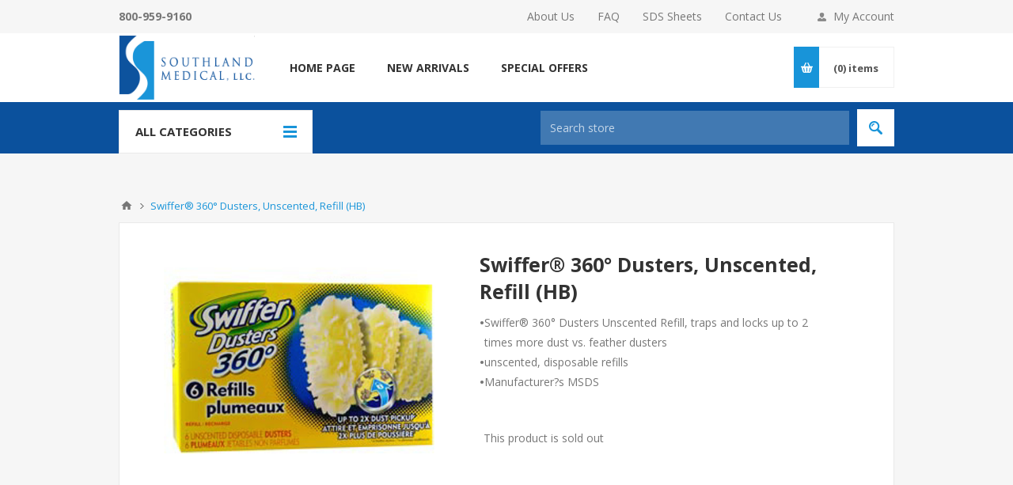

--- FILE ---
content_type: text/html; charset=utf-8
request_url: https://www.southlandmed.com/swiffer-360-dusters-unscented-refill-hb
body_size: 21048
content:
<!DOCTYPE html>
<html lang="en"  class="html-product-details-page">
<head>
    <title>Swiffer&#xAE; 360&#xB0; Dusters, Unscented, Refill (HB) | Southland Medical</title>
    <meta http-equiv="Content-type" content="text/html;charset=UTF-8" />
    <meta name="description" content="Medical Supplies for Funeral Homes, Mortuaries, Crematories, Prep Rooms,  Embalmers, Transport Companies including PPE, Gloves, Masks, Gowns, Instruments, Body Bags and More!" />
    <meta name="keywords" content="Funeral Home, Mortuary, Coroner, Crematory, Embalmer, Transport Company, medical supplies, PPE, Funeral, Prep Room, Protective Apparel" />
    <meta name="generator" content="nopCommerce" />
    <meta name="viewport" content="width=device-width, initial-scale=1.0, user-scalable=0, minimum-scale=1.0, maximum-scale=1.0" />
    <link href='https://fonts.googleapis.com/css?family=Open+Sans:400,300,700&display=swap' rel='stylesheet' type='text/css'>
    <meta property="og:type" content="product" />
<meta property="og:title" content="Swiffer&#xAE; 360&#xB0; Dusters, Unscented, Refill (HB)" />
<meta property="og:description" content="" />
<meta property="og:image" content="https://www.southlandmed.com/images/thumbs/000/0006768_swiffer-360-dusters-unscented-refill-hb_550.jpeg" />
<meta property="og:url" content="https://www.southlandmed.com/swiffer-360-dusters-unscented-refill-hb" />
<meta property="og:site_name" content="Southland Medical LLC" />
<meta property="twitter:card" content="summary" />
<meta property="twitter:site" content="Southland Medical LLC" />
<meta property="twitter:title" content="Swiffer&#xAE; 360&#xB0; Dusters, Unscented, Refill (HB)" />
<meta property="twitter:description" content="" />
<meta property="twitter:image" content="https://www.southlandmed.com/images/thumbs/000/0006768_swiffer-360-dusters-unscented-refill-hb_550.jpeg" />
<meta property="twitter:url" content="https://www.southlandmed.com/swiffer-360-dusters-unscented-refill-hb" />

    

    <!-- Google tag (gtag.js) -->
<script async src="https://www.googletagmanager.com/gtag/js?id=G-ZX5TEYW6VF"></script>
<script>
  window.dataLayer = window.dataLayer || [];
  function gtag(){dataLayer.push(arguments);}
  gtag('js', new Date());

  gtag('config', 'G-ZX5TEYW6VF');
</script>

    



    <link href="/Themes/Pavilion/Content/css/styles.css" rel="stylesheet" type="text/css" />
<link href="/Themes/Pavilion/Content/css/custom.css" rel="stylesheet" type="text/css" />
<link href="/Themes/Pavilion/Content/css/tables.css" rel="stylesheet" type="text/css" />
<link href="/Themes/Pavilion/Content/css/mobile-only.css" rel="stylesheet" type="text/css" />
<link href="/Themes/Pavilion/Content/css/480.css" rel="stylesheet" type="text/css" />
<link href="/Themes/Pavilion/Content/css/768.css" rel="stylesheet" type="text/css" />
<link href="/Themes/Pavilion/Content/css/1000.css" rel="stylesheet" type="text/css" />
<link href="/Themes/Pavilion/Content/css/1280.css" rel="stylesheet" type="text/css" />
<link href="/Plugins/SevenSpikes.Core/Styles/perfect-scrollbar.min.css" rel="stylesheet" type="text/css" />
<link href="/Plugins/Widgets.ProductAttachments/Content/style.css" rel="stylesheet" type="text/css" />
<link href="/Plugins/SevenSpikes.Nop.Plugins.CloudZoom/Themes/Pavilion/Content/cloud-zoom/CloudZoom.css" rel="stylesheet" type="text/css" />
<link href="/Plugins/SevenSpikes.Nop.Plugins.CloudZoom/Styles/carousel/slick-slider-1.6.0.css" rel="stylesheet" type="text/css" />
<link href="/Plugins/SevenSpikes.Nop.Plugins.CloudZoom/Themes/Pavilion/Content/carousel/carousel.css" rel="stylesheet" type="text/css" />
<link href="/lib/magnific-popup/magnific-popup.css" rel="stylesheet" type="text/css" />
<link href="/Themes/Pavilion/Content/css/theme.custom-1.css?v=16" rel="stylesheet" type="text/css" />

    
    
    
    
    <link rel="icon" type="image/png" sizes="36x36" href="/icons//icons_0/android-icon-36x36.png" />
<link rel="icon" type="image/png" sizes="48x48" href="/icons/icons_0/android-icon-48x48.png" />
<link rel="icon" type="image/png" sizes="72x72" href="/icons/icons_0/android-icon-72x72.png" />
<link rel="icon" type="image/png" sizes="96x96" href="/icons/icons_0/android-icon-96x96.png" />
<link rel="icon" type="image/png" sizes="144x144" href="/icons/icons_0/android-icon-144x144.png" />
<link rel="icon" type="image/png" sizes="192x192" href="/icons//icons_0/android-icon-192x192.png" />
<link rel="shortcut icon" href="/icons/icons_0/favicon.ico">

<!--<link rel="apple-touch-icon" sizes="180x180" href="/icons/icons_0/apple-icon.png" />
<link rel="icon" type="image/png" sizes="7"-->
<!--<link rel="icon" type="image/png" sizes="32x32" href="/icons/icons_0/favicon-32x32.png">
<link rel="icon" type="image/png" sizes="192x192" href="/icons/icons_0/android-chrome-192x192.png">
<link rel="icon" type="image/png" sizes="16x16" href="/icons/icons_0/favicon-16x16.png">
<link rel="manifest" href="/icons/icons_0/site.webmanifest">
<link rel="mask-icon" href="/icons/icons_0/safari-pinned-tab.svg" color="#5bbad5">
<link rel="shortcut icon" href="/icons/icons_0/favicon.ico">-->
<!--<meta name="msapplication-TileColor" content="#2d89ef">
<meta name="msapplication-TileImage" content="/icons/icons_0/mstile-144x144.png">
<meta name="msapplication-config" content="/icons/icons_0/browserconfig.xml">
<meta name="theme-color" content="#ffffff">-->

    
    <!--Powered by nopCommerce - https://www.nopCommerce.com-->
</head>
<body class="notAndroid23 product-details-page-body ">
    



<div class="ajax-loading-block-window" style="display: none">
</div>
<div id="dialog-notifications-success" title="Notification" style="display:none;">
</div>
<div id="dialog-notifications-error" title="Error" style="display:none;">
</div>
<div id="dialog-notifications-warning" title="Warning" style="display:none;">
</div>
<div id="bar-notification" class="bar-notification-container" data-close="Close">
</div>



<!--[if lte IE 8]>
    <div style="clear:both;height:59px;text-align:center;position:relative;">
        <a href="http://www.microsoft.com/windows/internet-explorer/default.aspx" target="_blank">
            <img src="/Themes/Pavilion/Content/img/ie_warning.jpg" height="42" width="820" alt="You are using an outdated browser. For a faster, safer browsing experience, upgrade for free today." />
        </a>
    </div>
<![endif]-->


<div class="master-wrapper-page ">
    



<div class="header">
    

    <div class="header-upper">
        <div class="center">
            

            <div class="header-links-wrapper">
                <label>My Account</label>
                


<div class="header-links">
    <ul>
        
            <li><a href="/register?returnUrl=%2Fswiffer-360-dusters-unscented-refill-hb" class="ico-register">Register</a></li>
            <li><a href="/login?returnUrl=%2Fswiffer-360-dusters-unscented-refill-hb" class="ico-login " 
                   data-loginUrl="/login">Log in</a></li>
                            <li>
                <a href="/wishlist" class="ico-wishlist">
                    <span class="wishlist-label">Favorites</span>
                    <span class="wishlist-qty">(0)</span>
                </a>
            </li>
        
    </ul>
</div>

            </div>
            <div class="header-links-general">
                <a href="/about-us">About Us</a>
                <a href="/FAQ">FAQ</a>
                <a href="/sds-sheets">SDS Sheets</a>
                <a href="/Contactus">Contact Us</a>
            </div>
            <div class="header-phoneNumber">
                <h4>800-959-9160</h4>
            </div>
        </div>
    </div>

    <div class="header-middle">
        <div class="center">
            <div class="header-logo">
                



<a href="/" class="logo">


<img alt="Southland Medical LLC" src="https://southlandmed.com/images/thumbs/000/0007684_Logo.png" /></a>
            </div>
            <div class="header-menu-parent">
                <div class="header-menu categories-in-side-panel">
                    <div class="close-menu">
                        <span>Close</span>
                    </div>
                    


<input type="hidden" value="false" id="isRtlEnabled" />

<ul class="top-menu">
    

    <li><a href="/">Home page</a></li>
    
    


    <li  class="root-category-items" >
                    <a class="with-subcategories" href="/clearance"><span style="color:red;">OVERSTOCK PRICE REDUCTIONS</span></a>
            <div class="plus-button"></div>
            <div class="sublist-wrap">
                <ul class="sublist">
                    <li class="back-button">
                        <span>Back</span>
                    </li>




    <li  class="root-category-items" >
                    <div class="NavCategoryLink test3">
                        <a href="/n95-respirators-reduced" style="border-bottom:3px solid #">N95 Respirators Reduced</a>
                    </div>
            <div class="plus-button"></div>
            <div class="sublist-wrap">
                <ul class="sublist">
                    <li class="back-button">
                        <span>Back</span>
                    </li>
                        <div class="NavCategoryImage">
                            <a href="/n95-respirators-reduced">
                                <img src="https://www.southlandmed.com/images/thumbs/001/0010611_n95-respirators-reduced_150.jpeg" />
                            </a>
                        </div>

                </ul>
            </div>
    </li>



    <li  class="root-category-items" >
                    <div class="NavCategoryLink test3">
                        <a href="/high-top-boots-reduced" style="border-bottom:3px solid #">High Top Boots Reduced</a>
                    </div>
            <div class="plus-button"></div>
            <div class="sublist-wrap">
                <ul class="sublist">
                    <li class="back-button">
                        <span>Back</span>
                    </li>
                        <div class="NavCategoryImage">
                            <a href="/high-top-boots-reduced">
                                <img src="https://www.southlandmed.com/images/thumbs/001/0010612_high-top-boots-reduced_150.jpeg" />
                            </a>
                        </div>

                </ul>
            </div>
    </li>
                </ul>
            </div>
    </li>



    <li  class="root-category-items" >
                    <a class="with-subcategories" href="/protective-gloves-2">Protective Gloves</a>
            <div class="plus-button"></div>
            <div class="sublist-wrap">
                <ul class="sublist">
                    <li class="back-button">
                        <span>Back</span>
                    </li>




    <li  class="root-category-items" >
                    <div class="NavCategoryLink test3">
                        <a href="/latex-exam-gloves-powder-free" style="border-bottom:3px solid #7e2b8b">Latex Exam Gloves (Powder-Free)</a>
                    </div>
            <div class="plus-button"></div>
            <div class="sublist-wrap">
                <ul class="sublist">
                    <li class="back-button">
                        <span>Back</span>
                    </li>
                        <div class="NavCategoryImage">
                            <a href="/latex-exam-gloves-powder-free">
                                <img src="https://www.southlandmed.com/images/thumbs/001/0011095_latex-exam-gloves-powder-free_150.jpeg" />
                            </a>
                        </div>

                </ul>
            </div>
    </li>



    <li  class="root-category-items" >
                    <div class="NavCategoryLink test3">
                        <a href="/powderfree-nitrile-exam-gloves" style="border-bottom:3px solid #7e2b8b">Powder-Free Nitrile Exam Gloves</a>
                    </div>
            <div class="plus-button"></div>
            <div class="sublist-wrap">
                <ul class="sublist">
                    <li class="back-button">
                        <span>Back</span>
                    </li>
                        <div class="NavCategoryImage">
                            <a href="/powderfree-nitrile-exam-gloves">
                                <img src="https://www.southlandmed.com/images/thumbs/001/0010576_powder-free-nitrile-exam-gloves_150.jpeg" />
                            </a>
                        </div>

                </ul>
            </div>
    </li>



    <li  class="root-category-items" >
                    <div class="NavCategoryLink test3">
                        <a href="/powderfree-latex-highrisk-gloves" style="border-bottom:3px solid #7e2b8b">Powder-Free Latex High-Risk Gloves</a>
                    </div>
            <div class="plus-button"></div>
            <div class="sublist-wrap">
                <ul class="sublist">
                    <li class="back-button">
                        <span>Back</span>
                    </li>
                        <div class="NavCategoryImage">
                            <a href="/powderfree-latex-highrisk-gloves">
                                <img src="https://www.southlandmed.com/images/thumbs/001/0010022_powder-free-latex-high-risk-gloves_150.jpeg" />
                            </a>
                        </div>

                </ul>
            </div>
    </li>



    <li  class="root-category-items" >
                    <div class="NavCategoryLink test3">
                        <a href="/lightly-powdered-latex-exam-gloves" style="border-bottom:3px solid #7e2b8b">Powder-Free Nitrile High-Risk Gloves</a>
                    </div>
            <div class="plus-button"></div>
            <div class="sublist-wrap">
                <ul class="sublist">
                    <li class="back-button">
                        <span>Back</span>
                    </li>
                        <div class="NavCategoryImage">
                            <a href="/lightly-powdered-latex-exam-gloves">
                                <img src="https://www.southlandmed.com/images/thumbs/001/0011011_powder-free-nitrile-high-risk-gloves_150.jpeg" />
                            </a>
                        </div>

                </ul>
            </div>
    </li>



    <li  class="root-category-items" >
                    <div class="NavCategoryLink test3">
                        <a href="/sterile-gloves" style="border-bottom:3px solid #7e2b8b">Sterile Gloves</a>
                    </div>
            <div class="plus-button"></div>
            <div class="sublist-wrap">
                <ul class="sublist">
                    <li class="back-button">
                        <span>Back</span>
                    </li>
                        <div class="NavCategoryImage">
                            <a href="/sterile-gloves">
                                <img src="https://www.southlandmed.com/images/thumbs/001/0011106_sterile-gloves_150.jpeg" />
                            </a>
                        </div>

                </ul>
            </div>
    </li>



    <li  class="root-category-items" >
                    <div class="NavCategoryLink test3">
                        <a href="/autopsy-gloves" style="border-bottom:3px solid #7e2b8b">Autopsy Gloves</a>
                    </div>
            <div class="plus-button"></div>
            <div class="sublist-wrap">
                <ul class="sublist">
                    <li class="back-button">
                        <span>Back</span>
                    </li>
                        <div class="NavCategoryImage">
                            <a href="/autopsy-gloves">
                                <img src="https://www.southlandmed.com/images/thumbs/001/0011105_autopsy-gloves_150.jpeg" />
                            </a>
                        </div>

                </ul>
            </div>
    </li>



    <li  class="root-category-items" >
                    <div class="NavCategoryLink test3">
                        <a href="/cut-resistant-gloves" style="border-bottom:3px solid #7e2b8b">Cut Resistant Gloves</a>
                    </div>
            <div class="plus-button"></div>
            <div class="sublist-wrap">
                <ul class="sublist">
                    <li class="back-button">
                        <span>Back</span>
                    </li>
                        <div class="NavCategoryImage">
                            <a href="/cut-resistant-gloves">
                                <img src="https://www.southlandmed.com/images/thumbs/000/0000236_cut-resistant-gloves_150.jpeg" />
                            </a>
                        </div>

                </ul>
            </div>
    </li>



    <li  class="root-category-items" >
                    <div class="NavCategoryLink test3">
                        <a href="/glove-box-holders" style="border-bottom:3px solid #7e2b8b">Glove Box Holders</a>
                    </div>
            <div class="plus-button"></div>
            <div class="sublist-wrap">
                <ul class="sublist">
                    <li class="back-button">
                        <span>Back</span>
                    </li>
                        <div class="NavCategoryImage">
                            <a href="/glove-box-holders">
                                <img src="https://www.southlandmed.com/images/thumbs/001/0011107_glove-box-holders_150.jpeg" />
                            </a>
                        </div>

                </ul>
            </div>
    </li>
                </ul>
            </div>
    </li>



    <li  class="root-category-items" >
                    <a class="with-subcategories" href="/protective-apparel">Protective Apparel</a>
            <div class="plus-button"></div>
            <div class="sublist-wrap">
                <ul class="sublist">
                    <li class="back-button">
                        <span>Back</span>
                    </li>




    <li  class="root-category-items" >
                    <div class="NavCategoryLink test3">
                        <a href="/disposable-gowns" style="border-bottom:3px solid #2267ae">Disposable Gowns</a>
                    </div>
            <div class="plus-button"></div>
            <div class="sublist-wrap">
                <ul class="sublist">
                    <li class="back-button">
                        <span>Back</span>
                    </li>
                        <div class="NavCategoryImage">
                            <a href="/disposable-gowns">
                                <img src="https://www.southlandmed.com/images/thumbs/001/0011117_disposable-gowns_150.jpeg" />
                            </a>
                        </div>




    <li  class="root-category-items" >
                    <a href="/poly-thumbhole-gown-tapered-wrists-2" style="border-bottom:3px solid #">Poly Thumbhole Gown (Tapered Wrists)</a>
    </li>



    <li  class="root-category-items" >
                    <a href="/reinforced-gowns" style="border-bottom:3px solid #">Reinforced Gowns</a>
    </li>



    <li  class="root-category-items" >
                    <a href="/barrier-gown" style="border-bottom:3px solid #">Barrier Gown & Open Back Gowns</a>
    </li>



    <li  class="root-category-items" >
                    <a href="/isolation-gown-2" style="border-bottom:3px solid #">Isolation Gowns</a>
    </li>



    <li  class="root-category-items" >
                    <a href="/halyard-health-aero-gowns" style="border-bottom:3px solid #">Halyard Health AERO Gowns</a>
    </li>
                </ul>
            </div>
    </li>



    <li  class="root-category-items" >
                    <div class="NavCategoryLink test3">
                        <a href="/washable-gowns" style="border-bottom:3px solid #2267ae">Washable Gowns</a>
                    </div>
            <div class="plus-button"></div>
            <div class="sublist-wrap">
                <ul class="sublist">
                    <li class="back-button">
                        <span>Back</span>
                    </li>
                        <div class="NavCategoryImage">
                            <a href="/washable-gowns">
                                <img src="https://www.southlandmed.com/images/thumbs/001/0011118_washable-gowns_150.jpeg" />
                            </a>
                        </div>

                </ul>
            </div>
    </li>



    <li  class="root-category-items" >
                    <div class="NavCategoryLink test3">
                        <a href="/sterile-gowns" style="border-bottom:3px solid #2267ae">Sterile Gowns</a>
                    </div>
            <div class="plus-button"></div>
            <div class="sublist-wrap">
                <ul class="sublist">
                    <li class="back-button">
                        <span>Back</span>
                    </li>
                        <div class="NavCategoryImage">
                            <a href="/sterile-gowns">
                                <img src="https://www.southlandmed.com/images/thumbs/000/0002900_sterile-gowns_150.jpeg" />
                            </a>
                        </div>

                </ul>
            </div>
    </li>



    <li  class="root-category-items" >
                    <div class="NavCategoryLink test3">
                        <a href="/protective-jumpsuits" style="border-bottom:3px solid #2267ae">Protective Jumpsuits</a>
                    </div>
            <div class="plus-button"></div>
            <div class="sublist-wrap">
                <ul class="sublist">
                    <li class="back-button">
                        <span>Back</span>
                    </li>
                        <div class="NavCategoryImage">
                            <a href="/protective-jumpsuits">
                                <img src="https://www.southlandmed.com/images/thumbs/001/0010476_protective-jumpsuits_150.jpeg" />
                            </a>
                        </div>

                </ul>
            </div>
    </li>



    <li  class="root-category-items" >
                    <div class="NavCategoryLink test3">
                        <a href="/disposable-lab-coats" style="border-bottom:3px solid #2267ae">Disposable Lab Coats</a>
                    </div>
            <div class="plus-button"></div>
            <div class="sublist-wrap">
                <ul class="sublist">
                    <li class="back-button">
                        <span>Back</span>
                    </li>
                        <div class="NavCategoryImage">
                            <a href="/disposable-lab-coats">
                                <img src="https://www.southlandmed.com/images/thumbs/001/0011120_disposable-lab-coats_150.jpeg" />
                            </a>
                        </div>

                </ul>
            </div>
    </li>



    <li  class="root-category-items" >
                    <div class="NavCategoryLink test3">
                        <a href="/washable-lab-coats" style="border-bottom:3px solid #2267ae">Washable Lab Coats</a>
                    </div>
            <div class="plus-button"></div>
            <div class="sublist-wrap">
                <ul class="sublist">
                    <li class="back-button">
                        <span>Back</span>
                    </li>
                        <div class="NavCategoryImage">
                            <a href="/washable-lab-coats">
                                <img src="https://www.southlandmed.com/images/thumbs/000/0002905_washable-lab-coats_150.jpeg" />
                            </a>
                        </div>

                </ul>
            </div>
    </li>



    <li  class="root-category-items" >
                    <div class="NavCategoryLink test3">
                        <a href="/disposable-pants" style="border-bottom:3px solid #2267ae">Disposable Pants</a>
                    </div>
            <div class="plus-button"></div>
            <div class="sublist-wrap">
                <ul class="sublist">
                    <li class="back-button">
                        <span>Back</span>
                    </li>
                        <div class="NavCategoryImage">
                            <a href="/disposable-pants">
                                <img src="https://www.southlandmed.com/images/thumbs/000/0002909_disposable-pants_150.jpeg" />
                            </a>
                        </div>

                </ul>
            </div>
    </li>



    <li  class="root-category-items" >
                    <div class="NavCategoryLink test3">
                        <a href="/washable-scrubwear" style="border-bottom:3px solid #2267ae">Washable Scrubwear</a>
                    </div>
            <div class="plus-button"></div>
            <div class="sublist-wrap">
                <ul class="sublist">
                    <li class="back-button">
                        <span>Back</span>
                    </li>
                        <div class="NavCategoryImage">
                            <a href="/washable-scrubwear">
                                <img src="https://www.southlandmed.com/images/thumbs/001/0011142_washable-scrubwear_150.jpeg" />
                            </a>
                        </div>




    <li  class="root-category-items" >
                    <a href="/unisex-scrub-tops" style="border-bottom:3px solid #">Unisex Scrub Tops</a>
    </li>



    <li  class="root-category-items" >
                    <a href="/unisex-scrub-pants" style="border-bottom:3px solid #">Unisex Scrub Pants</a>
    </li>



    <li  class="root-category-items" >
                    <a href="/unisex-cargo-scrub-pants" style="border-bottom:3px solid #">Unisex Cargo Scrub Pants</a>
    </li>
                </ul>
            </div>
    </li>



    <li  class="root-category-items" >
                    <div class="NavCategoryLink test3">
                        <a href="/head-covers" style="border-bottom:3px solid #2267ae">Head Covers</a>
                    </div>
            <div class="plus-button"></div>
            <div class="sublist-wrap">
                <ul class="sublist">
                    <li class="back-button">
                        <span>Back</span>
                    </li>
                        <div class="NavCategoryImage">
                            <a href="/head-covers">
                                <img src="https://www.southlandmed.com/images/thumbs/001/0010478_head-covers_150.jpeg" />
                            </a>
                        </div>

                </ul>
            </div>
    </li>



    <li  class="root-category-items" >
                    <div class="NavCategoryLink test3">
                        <a href="/sleeve-protectors" style="border-bottom:3px solid #2267ae">Sleeve Protectors</a>
                    </div>
            <div class="plus-button"></div>
            <div class="sublist-wrap">
                <ul class="sublist">
                    <li class="back-button">
                        <span>Back</span>
                    </li>
                        <div class="NavCategoryImage">
                            <a href="/sleeve-protectors">
                                <img src="https://www.southlandmed.com/images/thumbs/000/0002911_sleeve-protectors_150.jpeg" />
                            </a>
                        </div>

                </ul>
            </div>
    </li>



    <li  class="root-category-items" >
                    <div class="NavCategoryLink test3">
                        <a href="/aprons" style="border-bottom:3px solid #2267ae">Aprons</a>
                    </div>
            <div class="plus-button"></div>
            <div class="sublist-wrap">
                <ul class="sublist">
                    <li class="back-button">
                        <span>Back</span>
                    </li>
                        <div class="NavCategoryImage">
                            <a href="/aprons">
                                <img src="https://www.southlandmed.com/images/thumbs/001/0010479_aprons_150.jpeg" />
                            </a>
                        </div>

                </ul>
            </div>
    </li>



    <li  class="root-category-items" >
                    <div class="NavCategoryLink test3">
                        <a href="/shoe-covers" style="border-bottom:3px solid #2267ae">Shoe Covers</a>
                    </div>
            <div class="plus-button"></div>
            <div class="sublist-wrap">
                <ul class="sublist">
                    <li class="back-button">
                        <span>Back</span>
                    </li>
                        <div class="NavCategoryImage">
                            <a href="/shoe-covers">
                                <img src="https://www.southlandmed.com/images/thumbs/000/0002912_shoe-covers_150.jpeg" />
                            </a>
                        </div>

                </ul>
            </div>
    </li>



    <li  class="root-category-items" >
                    <div class="NavCategoryLink test3">
                        <a href="/high-top-boots" style="border-bottom:3px solid #2267ae">High Top Boots</a>
                    </div>
            <div class="plus-button"></div>
            <div class="sublist-wrap">
                <ul class="sublist">
                    <li class="back-button">
                        <span>Back</span>
                    </li>
                        <div class="NavCategoryImage">
                            <a href="/high-top-boots">
                                <img src="https://www.southlandmed.com/images/thumbs/001/0010628_high-top-boots_150.jpeg" />
                            </a>
                        </div>

                </ul>
            </div>
    </li>
                </ul>
            </div>
    </li>



    <li  class="root-category-items" >
                    <a class="with-subcategories" href="/facial-protection">Facial Protection</a>
            <div class="plus-button"></div>
            <div class="sublist-wrap">
                <ul class="sublist">
                    <li class="back-button">
                        <span>Back</span>
                    </li>




    <li  class="root-category-items" >
                    <div class="NavCategoryLink test3">
                        <a href="/eyewear-face-shields" style="border-bottom:3px solid #1e7f63">Eyewear & Face Shields</a>
                    </div>
            <div class="plus-button"></div>
            <div class="sublist-wrap">
                <ul class="sublist">
                    <li class="back-button">
                        <span>Back</span>
                    </li>
                        <div class="NavCategoryImage">
                            <a href="/eyewear-face-shields">
                                <img src="https://www.southlandmed.com/images/thumbs/000/0002915_eyewear-face-shields_150.jpeg" />
                            </a>
                        </div>

                </ul>
            </div>
    </li>



    <li  class="root-category-items" >
                    <div class="NavCategoryLink test3">
                        <a href="/masks-visors" style="border-bottom:3px solid #1e7f63">Masks & Visors</a>
                    </div>
            <div class="plus-button"></div>
            <div class="sublist-wrap">
                <ul class="sublist">
                    <li class="back-button">
                        <span>Back</span>
                    </li>
                        <div class="NavCategoryImage">
                            <a href="/masks-visors">
                                <img src="https://www.southlandmed.com/images/thumbs/001/0010310_masks-visors_150.jpeg" />
                            </a>
                        </div>

                </ul>
            </div>
    </li>



    <li  class="root-category-items" >
                    <div class="NavCategoryLink test3">
                        <a href="/respirators" style="border-bottom:3px solid #1e7f63">Respirators N95 & P100</a>
                    </div>
            <div class="plus-button"></div>
            <div class="sublist-wrap">
                <ul class="sublist">
                    <li class="back-button">
                        <span>Back</span>
                    </li>
                        <div class="NavCategoryImage">
                            <a href="/respirators">
                                <img src="https://www.southlandmed.com/images/thumbs/001/0010481_respirators-n95-p100_150.jpeg" />
                            </a>
                        </div>

                </ul>
            </div>
    </li>



    <li  class="root-category-items" >
                    <div class="NavCategoryLink test3">
                        <a href="/respirator--mask-cleaning--storage" style="border-bottom:3px solid #1e7f63">Respirator / Mask Cleaning & Storage</a>
                    </div>
            <div class="plus-button"></div>
            <div class="sublist-wrap">
                <ul class="sublist">
                    <li class="back-button">
                        <span>Back</span>
                    </li>
                        <div class="NavCategoryImage">
                            <a href="/respirator--mask-cleaning--storage">
                                <img src="https://www.southlandmed.com/images/thumbs/000/0002918_respirator-mask-cleaning-storage_150.jpeg" />
                            </a>
                        </div>

                </ul>
            </div>
    </li>



    <li  class="root-category-items" >
                    <div class="NavCategoryLink test3">
                        <a href="/formaldehyde-testing" style="border-bottom:3px solid #1e7f63">Formaldehyde Testing</a>
                    </div>
            <div class="plus-button"></div>
            <div class="sublist-wrap">
                <ul class="sublist">
                    <li class="back-button">
                        <span>Back</span>
                    </li>
                        <div class="NavCategoryImage">
                            <a href="/formaldehyde-testing">
                                <img src="https://www.southlandmed.com/images/thumbs/000/0009940_formaldehyde-testing_150.jpeg" />
                            </a>
                        </div>

                </ul>
            </div>
    </li>
                </ul>
            </div>
    </li>



    <li  class="root-category-items" >
                    <a class="with-subcategories" href="/prep-room">Prep Room</a>
            <div class="plus-button"></div>
            <div class="sublist-wrap">
                <ul class="sublist">
                    <li class="back-button">
                        <span>Back</span>
                    </li>




    <li  class="root-category-items" >
                    <div class="NavCategoryLink test3">
                        <a href="/blades-scalpels" style="border-bottom:3px solid #7cb452">Blades & Scalpels</a>
                    </div>
            <div class="plus-button"></div>
            <div class="sublist-wrap">
                <ul class="sublist">
                    <li class="back-button">
                        <span>Back</span>
                    </li>
                        <div class="NavCategoryImage">
                            <a href="/blades-scalpels">
                                <img src="https://www.southlandmed.com/images/thumbs/001/0011223_blades-scalpels_150.jpeg" />
                            </a>
                        </div>




    <li  class="root-category-items" >
                    <a href="/surgical-blades" style="border-bottom:3px solid #">Surgical Blades</a>
    </li>



    <li  class="root-category-items" >
                    <a href="/scalpel-handles" style="border-bottom:3px solid #">Scalpel Handles</a>
    </li>



    <li  class="root-category-items" >
                    <a href="/autopsy-blades" style="border-bottom:3px solid #">Autopsy Blades</a>
    </li>



    <li  class="root-category-items" >
                    <a href="/disposable-sterile-scalpels-2" style="border-bottom:3px solid #">Disposable Sterile Scalpels</a>
    </li>
                </ul>
            </div>
    </li>



    <li  class="root-category-items" >
                    <div class="NavCategoryLink test3">
                        <a href="/safety-blades-scalpels" style="border-bottom:3px solid #7cb452">Safety Blades & Scalpels</a>
                    </div>
            <div class="plus-button"></div>
            <div class="sublist-wrap">
                <ul class="sublist">
                    <li class="back-button">
                        <span>Back</span>
                    </li>
                        <div class="NavCategoryImage">
                            <a href="/safety-blades-scalpels">
                                <img src="https://www.southlandmed.com/images/thumbs/001/0011488_safety-blades-scalpels_150.jpeg" />
                            </a>
                        </div>

                </ul>
            </div>
    </li>



    <li  class="root-category-items" >
                    <div class="NavCategoryLink test3">
                        <a href="/blade-removers" style="border-bottom:3px solid #7cb452">Blade Removers</a>
                    </div>
            <div class="plus-button"></div>
            <div class="sublist-wrap">
                <ul class="sublist">
                    <li class="back-button">
                        <span>Back</span>
                    </li>
                        <div class="NavCategoryImage">
                            <a href="/blade-removers">
                                <img src="https://www.southlandmed.com/images/thumbs/000/0007696_blade-removers_150.jpeg" />
                            </a>
                        </div>

                </ul>
            </div>
    </li>



    <li  class="root-category-items" >
                    <div class="NavCategoryLink test3">
                        <a href="/sharps-safety" style="border-bottom:3px solid #7cb452">Sharps Safety</a>
                    </div>
            <div class="plus-button"></div>
            <div class="sublist-wrap">
                <ul class="sublist">
                    <li class="back-button">
                        <span>Back</span>
                    </li>
                        <div class="NavCategoryImage">
                            <a href="/sharps-safety">
                                <img src="https://www.southlandmed.com/images/thumbs/000/0003001_sharps-safety_150.jpeg" />
                            </a>
                        </div>

                </ul>
            </div>
    </li>



    <li  class="root-category-items" >
                    <div class="NavCategoryLink test3">
                        <a href="/needles-syringes" style="border-bottom:3px solid #7cb452">Needles & Syringes</a>
                    </div>
            <div class="plus-button"></div>
            <div class="sublist-wrap">
                <ul class="sublist">
                    <li class="back-button">
                        <span>Back</span>
                    </li>
                        <div class="NavCategoryImage">
                            <a href="/needles-syringes">
                                <img src="https://www.southlandmed.com/images/thumbs/001/0011227_needles-syringes_150.jpeg" />
                            </a>
                        </div>

                </ul>
            </div>
    </li>



    <li  class="root-category-items" >
                    <div class="NavCategoryLink test3">
                        <a href="/closures-feature-tools" style="border-bottom:3px solid #7cb452">Closures & Feature Tools</a>
                    </div>
            <div class="plus-button"></div>
            <div class="sublist-wrap">
                <ul class="sublist">
                    <li class="back-button">
                        <span>Back</span>
                    </li>
                        <div class="NavCategoryImage">
                            <a href="/closures-feature-tools">
                                <img src="https://www.southlandmed.com/images/thumbs/001/0011470_closures-feature-tools_150.jpeg" />
                            </a>
                        </div>

                </ul>
            </div>
    </li>



    <li  class="root-category-items" >
                    <div class="NavCategoryLink test3">
                        <a href="/compounds-powders-sealers" style="border-bottom:3px solid #7cb452">Compounds, Powders & Sealers</a>
                    </div>
            <div class="plus-button"></div>
            <div class="sublist-wrap">
                <ul class="sublist">
                    <li class="back-button">
                        <span>Back</span>
                    </li>
                        <div class="NavCategoryImage">
                            <a href="/compounds-powders-sealers">
                                <img src="https://www.southlandmed.com/images/thumbs/001/0011240_compounds-powders-sealers_150.jpeg" />
                            </a>
                        </div>

                </ul>
            </div>
    </li>



    <li  class="root-category-items" >
                    <div class="NavCategoryLink test3">
                        <a href="/specialty-fluids" style="border-bottom:3px solid #7cb452">Specialty Fluids</a>
                    </div>
            <div class="plus-button"></div>
            <div class="sublist-wrap">
                <ul class="sublist">
                    <li class="back-button">
                        <span>Back</span>
                    </li>
                        <div class="NavCategoryImage">
                            <a href="/specialty-fluids">
                                <img src="https://www.southlandmed.com/images/thumbs/001/0011606_specialty-fluids_150.jpeg" />
                            </a>
                        </div>

                </ul>
            </div>
    </li>



    <li  class="root-category-items" >
                    <div class="NavCategoryLink test3">
                        <a href="/restorative-art-products" style="border-bottom:3px solid #7cb452">Restorative Art Products</a>
                    </div>
            <div class="plus-button"></div>
            <div class="sublist-wrap">
                <ul class="sublist">
                    <li class="back-button">
                        <span>Back</span>
                    </li>
                        <div class="NavCategoryImage">
                            <a href="/restorative-art-products">
                                <img src="https://www.southlandmed.com/images/thumbs/001/0011244_restorative-art-products_150.jpeg" />
                            </a>
                        </div>

                </ul>
            </div>
    </li>



    <li  class="root-category-items" >
                    <div class="NavCategoryLink test3">
                        <a href="/mortuary-garments" style="border-bottom:3px solid #7cb452">Mortuary Garments</a>
                    </div>
            <div class="plus-button"></div>
            <div class="sublist-wrap">
                <ul class="sublist">
                    <li class="back-button">
                        <span>Back</span>
                    </li>
                        <div class="NavCategoryImage">
                            <a href="/mortuary-garments">
                                <img src="https://www.southlandmed.com/images/thumbs/001/0011271_mortuary-garments_150.jpeg" />
                            </a>
                        </div>




    <li  class="root-category-items" >
                    <a href="/clear-garments" style="border-bottom:3px solid #">Clear Garments</a>
    </li>



    <li  class="root-category-items" >
                    <a href="/white-garments" style="border-bottom:3px solid #">White Garments</a>
    </li>
                </ul>
            </div>
    </li>



    <li  class="root-category-items" >
                    <div class="NavCategoryLink test3">
                        <a href="/first-aid" style="border-bottom:3px solid #7cb452">First Aid</a>
                    </div>
            <div class="plus-button"></div>
            <div class="sublist-wrap">
                <ul class="sublist">
                    <li class="back-button">
                        <span>Back</span>
                    </li>
                        <div class="NavCategoryImage">
                            <a href="/first-aid">
                                <img src="https://www.southlandmed.com/images/thumbs/000/0007701_first-aid_150.jpeg" />
                            </a>
                        </div>

                </ul>
            </div>
    </li>



    <li  class="root-category-items" >
                    <div class="NavCategoryLink test3">
                        <a href="/sheets-towels" style="border-bottom:3px solid #7cb452">Sheets & Towels</a>
                    </div>
            <div class="plus-button"></div>
            <div class="sublist-wrap">
                <ul class="sublist">
                    <li class="back-button">
                        <span>Back</span>
                    </li>
                        <div class="NavCategoryImage">
                            <a href="/sheets-towels">
                                <img src="https://www.southlandmed.com/images/thumbs/000/0007707_sheets-towels_150.jpeg" />
                            </a>
                        </div>

                </ul>
            </div>
    </li>



    <li  class="root-category-items" >
                    <div class="NavCategoryLink test3">
                        <a href="/arm-body-positioners" style="border-bottom:3px solid #7cb452">Arm & Body Positioners</a>
                    </div>
            <div class="plus-button"></div>
            <div class="sublist-wrap">
                <ul class="sublist">
                    <li class="back-button">
                        <span>Back</span>
                    </li>
                        <div class="NavCategoryImage">
                            <a href="/arm-body-positioners">
                                <img src="https://www.southlandmed.com/images/thumbs/001/0010520_arm-body-positioners_150.jpeg" />
                            </a>
                        </div>

                </ul>
            </div>
    </li>



    <li  class="root-category-items" >
                    <div class="NavCategoryLink test3">
                        <a href="/identification" style="border-bottom:3px solid #7cb452">Identification</a>
                    </div>
            <div class="plus-button"></div>
            <div class="sublist-wrap">
                <ul class="sublist">
                    <li class="back-button">
                        <span>Back</span>
                    </li>
                        <div class="NavCategoryImage">
                            <a href="/identification">
                                <img src="https://www.southlandmed.com/images/thumbs/001/0011354_identification_150.jpeg" />
                            </a>
                        </div>

                </ul>
            </div>
    </li>



    <li  class="root-category-items" >
                    <div class="NavCategoryLink test3">
                        <a href="/waste-management" style="border-bottom:3px solid #7cb452">Waste Management</a>
                    </div>
            <div class="plus-button"></div>
            <div class="sublist-wrap">
                <ul class="sublist">
                    <li class="back-button">
                        <span>Back</span>
                    </li>
                        <div class="NavCategoryImage">
                            <a href="/waste-management">
                                <img src="https://www.southlandmed.com/images/thumbs/001/0011297_waste-management_150.jpeg" />
                            </a>
                        </div>

                </ul>
            </div>
    </li>



    <li  class="root-category-items" >
                    <div class="NavCategoryLink test3">
                        <a href="/posters-signage" style="border-bottom:3px solid #7cb452">Posters & Signage</a>
                    </div>
            <div class="plus-button"></div>
            <div class="sublist-wrap">
                <ul class="sublist">
                    <li class="back-button">
                        <span>Back</span>
                    </li>
                        <div class="NavCategoryImage">
                            <a href="/posters-signage">
                                <img src="https://www.southlandmed.com/images/thumbs/000/0009887_posters-signage_150.jpeg" />
                            </a>
                        </div>

                </ul>
            </div>
    </li>



    <li  class="root-category-items" >
                    <div class="NavCategoryLink test3">
                        <a href="/prep-room-equipment" style="border-bottom:3px solid #7cb452">Prep Room Equipment</a>
                    </div>
            <div class="plus-button"></div>
            <div class="sublist-wrap">
                <ul class="sublist">
                    <li class="back-button">
                        <span>Back</span>
                    </li>
                        <div class="NavCategoryImage">
                            <a href="/prep-room-equipment">
                                <img src="https://www.southlandmed.com/images/thumbs/000/0007713_prep-room-equipment_150.jpeg" />
                            </a>
                        </div>

                </ul>
            </div>
    </li>
                </ul>
            </div>
    </li>



    <li  class="root-category-items" >
                    <a class="with-subcategories" href="/hair-beauty-supplies">Hair & Beauty Supplies</a>
            <div class="plus-button"></div>
            <div class="sublist-wrap">
                <ul class="sublist">
                    <li class="back-button">
                        <span>Back</span>
                    </li>




    <li  class="root-category-items" >
                    <div class="NavCategoryLink test3">
                        <a href="/brushes-and-combs" style="border-bottom:3px solid #be3289">Brushes and Combs</a>
                    </div>
            <div class="plus-button"></div>
            <div class="sublist-wrap">
                <ul class="sublist">
                    <li class="back-button">
                        <span>Back</span>
                    </li>
                        <div class="NavCategoryImage">
                            <a href="/brushes-and-combs">
                                <img src="https://www.southlandmed.com/images/thumbs/001/0011287_brushes-and-combs_150.jpeg" />
                            </a>
                        </div>

                </ul>
            </div>
    </li>



    <li  class="root-category-items" >
                    <div class="NavCategoryLink test3">
                        <a href="/grooming-tools" style="border-bottom:3px solid #be3289">Grooming Tools</a>
                    </div>
            <div class="plus-button"></div>
            <div class="sublist-wrap">
                <ul class="sublist">
                    <li class="back-button">
                        <span>Back</span>
                    </li>
                        <div class="NavCategoryImage">
                            <a href="/grooming-tools">
                                <img src="https://www.southlandmed.com/images/thumbs/001/0011288_grooming-tools_150.jpeg" />
                            </a>
                        </div>

                </ul>
            </div>
    </li>



    <li  class="root-category-items" >
                    <div class="NavCategoryLink test3">
                        <a href="/hair-care" style="border-bottom:3px solid #be3289">Hair Care</a>
                    </div>
            <div class="plus-button"></div>
            <div class="sublist-wrap">
                <ul class="sublist">
                    <li class="back-button">
                        <span>Back</span>
                    </li>
                        <div class="NavCategoryImage">
                            <a href="/hair-care">
                                <img src="https://www.southlandmed.com/images/thumbs/001/0010636_hair-care_150.jpeg" />
                            </a>
                        </div>




    <li  class="root-category-items" >
                    <a href="/shampoo-body-wash" style="border-bottom:3px solid #">Shampoo & Body Wash</a>
    </li>



    <li  class="root-category-items" >
                    <a href="/hair-spray" style="border-bottom:3px solid #">Hair Spray</a>
    </li>
                </ul>
            </div>
    </li>



    <li  class="root-category-items" >
                    <div class="NavCategoryLink test3">
                        <a href="/make-up-applicators" style="border-bottom:3px solid #be3289">Make-up & Applicators</a>
                    </div>
            <div class="plus-button"></div>
            <div class="sublist-wrap">
                <ul class="sublist">
                    <li class="back-button">
                        <span>Back</span>
                    </li>
                        <div class="NavCategoryImage">
                            <a href="/make-up-applicators">
                                <img src="https://www.southlandmed.com/images/thumbs/000/0008793_make-up-applicators_150.jpeg" />
                            </a>
                        </div>

                </ul>
            </div>
    </li>



    <li  class="root-category-items" >
                    <div class="NavCategoryLink test3">
                        <a href="/nail-care" style="border-bottom:3px solid #be3289">Nail Care</a>
                    </div>
            <div class="plus-button"></div>
            <div class="sublist-wrap">
                <ul class="sublist">
                    <li class="back-button">
                        <span>Back</span>
                    </li>
                        <div class="NavCategoryImage">
                            <a href="/nail-care">
                                <img src="https://www.southlandmed.com/images/thumbs/000/0008794_nail-care_150.jpeg" />
                            </a>
                        </div>

                </ul>
            </div>
    </li>
                </ul>
            </div>
    </li>



    <li  class="root-category-items" >
                    <a class="with-subcategories" href="/funeral-service">Funeral Service</a>
            <div class="plus-button"></div>
            <div class="sublist-wrap">
                <ul class="sublist">
                    <li class="back-button">
                        <span>Back</span>
                    </li>




    <li  class="root-category-items" >
                    <div class="NavCategoryLink test3">
                        <a href="/mortuary-plastics" style="border-bottom:3px solid #ecb731">Mortuary Plastics</a>
                    </div>
            <div class="plus-button"></div>
            <div class="sublist-wrap">
                <ul class="sublist">
                    <li class="back-button">
                        <span>Back</span>
                    </li>
                        <div class="NavCategoryImage">
                            <a href="/mortuary-plastics">
                                <img src="https://www.southlandmed.com/images/thumbs/001/0011270_mortuary-plastics_150.jpeg" />
                            </a>
                        </div>




    <li  class="root-category-items" >
                    <a href="/clear-plastics" style="border-bottom:3px solid #">Clear Plastics</a>
    </li>



    <li  class="root-category-items" >
                    <a href="/white-plastics" style="border-bottom:3px solid #">White Plastics</a>
    </li>



    <li  class="root-category-items" >
                    <a href="/stretch-wrap-2" style="border-bottom:3px solid #">Stretch Wrap</a>
    </li>
                </ul>
            </div>
    </li>



    <li  class="root-category-items" >
                    <div class="NavCategoryLink test3">
                        <a href="/undergarments-clothing" style="border-bottom:3px solid #ecb731">Undergarments, Uderpads & Clothing</a>
                    </div>
            <div class="plus-button"></div>
            <div class="sublist-wrap">
                <ul class="sublist">
                    <li class="back-button">
                        <span>Back</span>
                    </li>
                        <div class="NavCategoryImage">
                            <a href="/undergarments-clothing">
                                <img src="https://www.southlandmed.com/images/thumbs/001/0011057_undergarments-uderpads-clothing_150.jpeg" />
                            </a>
                        </div>

                </ul>
            </div>
    </li>



    <li  class="root-category-items" >
                    <div class="NavCategoryLink test3">
                        <a href="/shipping-accessories" style="border-bottom:3px solid #ecb731">Shipping Accessories</a>
                    </div>
            <div class="plus-button"></div>
            <div class="sublist-wrap">
                <ul class="sublist">
                    <li class="back-button">
                        <span>Back</span>
                    </li>
                        <div class="NavCategoryImage">
                            <a href="/shipping-accessories">
                                <img src="https://www.southlandmed.com/images/thumbs/001/0011293_shipping-accessories_150.jpeg" />
                            </a>
                        </div>

                </ul>
            </div>
    </li>



    <li  class="root-category-items" >
                    <div class="NavCategoryLink test3">
                        <a href="/pallbearer-gloves-fs" style="border-bottom:3px solid #ecb731">Pallbearer Gloves</a>
                    </div>
            <div class="plus-button"></div>
            <div class="sublist-wrap">
                <ul class="sublist">
                    <li class="back-button">
                        <span>Back</span>
                    </li>
                        <div class="NavCategoryImage">
                            <a href="/pallbearer-gloves-fs">
                                <img src="https://www.southlandmed.com/images/thumbs/001/0011028_pallbearer-gloves_150.jpeg" />
                            </a>
                        </div>

                </ul>
            </div>
    </li>



    <li  class="root-category-items" >
                    <div class="NavCategoryLink test3">
                        <a href="/casket-veils-handkerchiefs" style="border-bottom:3px solid #ecb731">Casket Veils & Handkerchiefs</a>
                    </div>
            <div class="plus-button"></div>
            <div class="sublist-wrap">
                <ul class="sublist">
                    <li class="back-button">
                        <span>Back</span>
                    </li>
                        <div class="NavCategoryImage">
                            <a href="/casket-veils-handkerchiefs">
                                <img src="https://www.southlandmed.com/images/thumbs/000/0007721_casket-veils-handkerchiefs_150.jpeg" />
                            </a>
                        </div>




    <li  class="root-category-items" >
                    <a href="/casket-veils" style="border-bottom:3px solid #">Casket Veils</a>
    </li>



    <li  class="root-category-items" >
                    <a href="/sheer-handkerchiefs-2" style="border-bottom:3px solid #">Sheer Handkerchiefs</a>
    </li>
                </ul>
            </div>
    </li>



    <li  class="root-category-items" >
                    <div class="NavCategoryLink test3">
                        <a href="/jewelry-garment-personal-belongings-bags" style="border-bottom:3px solid #ecb731">Personal Effects Bags</a>
                    </div>
            <div class="plus-button"></div>
            <div class="sublist-wrap">
                <ul class="sublist">
                    <li class="back-button">
                        <span>Back</span>
                    </li>
                        <div class="NavCategoryImage">
                            <a href="/jewelry-garment-personal-belongings-bags">
                                <img src="https://www.southlandmed.com/images/thumbs/001/0011456_personal-effects-bags_150.jpeg" />
                            </a>
                        </div>

                </ul>
            </div>
    </li>



    <li  class="root-category-items" >
                    <div class="NavCategoryLink test3">
                        <a href="/alternaview-sets" style="border-bottom:3px solid #ecb731">AlternaView Sets</a>
                    </div>
            <div class="plus-button"></div>
            <div class="sublist-wrap">
                <ul class="sublist">
                    <li class="back-button">
                        <span>Back</span>
                    </li>
                        <div class="NavCategoryImage">
                            <a href="/alternaview-sets">
                                <img src="https://www.southlandmed.com/images/thumbs/001/0010726_alternaview-sets_150.jpeg" />
                            </a>
                        </div>

                </ul>
            </div>
    </li>



    <li  class="root-category-items" >
                    <div class="NavCategoryLink test3">
                        <a href="/identiview-cremation-system-4" style="border-bottom:3px solid #ecb731">IdentiView Cremation System</a>
                    </div>
            <div class="plus-button"></div>
            <div class="sublist-wrap">
                <ul class="sublist">
                    <li class="back-button">
                        <span>Back</span>
                    </li>
                        <div class="NavCategoryImage">
                            <a href="/identiview-cremation-system-4">
                                <img src="https://www.southlandmed.com/images/thumbs/001/0011007_identiview-cremation-system_150.jpeg" />
                            </a>
                        </div>

                </ul>
            </div>
    </li>



    <li  class="root-category-items" >
                    <div class="NavCategoryLink test3">
                        <a href="/flag-covers-cases-holders" style="border-bottom:3px solid #ecb731">Flag Covers & Holders</a>
                    </div>
            <div class="plus-button"></div>
            <div class="sublist-wrap">
                <ul class="sublist">
                    <li class="back-button">
                        <span>Back</span>
                    </li>
                        <div class="NavCategoryImage">
                            <a href="/flag-covers-cases-holders">
                                <img src="https://www.southlandmed.com/images/thumbs/001/0011052_flag-covers-holders_150.jpeg" />
                            </a>
                        </div>

                </ul>
            </div>
    </li>



    <li  class="root-category-items" >
                    <div class="NavCategoryLink test3">
                        <a href="/rain-gear" style="border-bottom:3px solid #ecb731">Rain Gear</a>
                    </div>
            <div class="plus-button"></div>
            <div class="sublist-wrap">
                <ul class="sublist">
                    <li class="back-button">
                        <span>Back</span>
                    </li>
                        <div class="NavCategoryImage">
                            <a href="/rain-gear">
                                <img src="https://www.southlandmed.com/images/thumbs/001/0010006_rain-gear_150.jpeg" />
                            </a>
                        </div>

                </ul>
            </div>
    </li>



    <li  class="root-category-items" >
                    <div class="NavCategoryLink test3">
                        <a href="/facial-tissues-lint-rollers-etc" style="border-bottom:3px solid #ecb731">Facial Tissues & Lint Rollers</a>
                    </div>
            <div class="plus-button"></div>
            <div class="sublist-wrap">
                <ul class="sublist">
                    <li class="back-button">
                        <span>Back</span>
                    </li>
                        <div class="NavCategoryImage">
                            <a href="/facial-tissues-lint-rollers-etc">
                                <img src="https://www.southlandmed.com/images/thumbs/001/0011295_facial-tissues-lint-rollers_150.jpeg" />
                            </a>
                        </div>

                </ul>
            </div>
    </li>
                </ul>
            </div>
    </li>



    <li  class="root-category-items" >
                    <a class="with-subcategories" href="/soaps-disinfectants">Soaps & Disinfectants</a>
            <div class="plus-button"></div>
            <div class="sublist-wrap">
                <ul class="sublist">
                    <li class="back-button">
                        <span>Back</span>
                    </li>




    <li  class="root-category-items" >
                    <div class="NavCategoryLink test3">
                        <a href="/hand-hygiene" style="border-bottom:3px solid #d76f2c">Hand Hygiene</a>
                    </div>
            <div class="plus-button"></div>
            <div class="sublist-wrap">
                <ul class="sublist">
                    <li class="back-button">
                        <span>Back</span>
                    </li>
                        <div class="NavCategoryImage">
                            <a href="/hand-hygiene">
                                <img src="https://www.southlandmed.com/images/thumbs/001/0011486_hand-hygiene_150.jpeg" />
                            </a>
                        </div>

                </ul>
            </div>
    </li>



    <li  class="root-category-items" >
                    <div class="NavCategoryLink test3">
                        <a href="/hand-body-disinfecting-wipers-towelettes" style="border-bottom:3px solid #d76f2c">Hand & Body Disinfecting Wipers & Towelettes</a>
                    </div>
            <div class="plus-button"></div>
            <div class="sublist-wrap">
                <ul class="sublist">
                    <li class="back-button">
                        <span>Back</span>
                    </li>
                        <div class="NavCategoryImage">
                            <a href="/hand-body-disinfecting-wipers-towelettes">
                                <img src="https://www.southlandmed.com/images/thumbs/000/0007740_hand-body-disinfecting-wipers-towelettes_150.jpeg" />
                            </a>
                        </div>

                </ul>
            </div>
    </li>



    <li  class="root-category-items" >
                    <div class="NavCategoryLink test3">
                        <a href="/waterless-hand-antiseptic-scrubs-soaps" style="border-bottom:3px solid #d76f2c">Waterless Surgical Scrub</a>
                    </div>
            <div class="plus-button"></div>
            <div class="sublist-wrap">
                <ul class="sublist">
                    <li class="back-button">
                        <span>Back</span>
                    </li>
                        <div class="NavCategoryImage">
                            <a href="/waterless-hand-antiseptic-scrubs-soaps">
                                <img src="https://www.southlandmed.com/images/thumbs/001/0010289_waterless-surgical-scrub_150.jpeg" />
                            </a>
                        </div>

                </ul>
            </div>
    </li>



    <li  class="root-category-items" >
                    <div class="NavCategoryLink test3">
                        <a href="/rinse-free-hygiene-sanitizers" style="border-bottom:3px solid #d76f2c">Rinse Free Hygiene Sanitizers</a>
                    </div>
            <div class="plus-button"></div>
            <div class="sublist-wrap">
                <ul class="sublist">
                    <li class="back-button">
                        <span>Back</span>
                    </li>
                        <div class="NavCategoryImage">
                            <a href="/rinse-free-hygiene-sanitizers">
                                <img src="https://www.southlandmed.com/images/thumbs/001/0011021_rinse-free-hygiene-sanitizers_150.jpeg" />
                            </a>
                        </div>

                </ul>
            </div>
    </li>



    <li  class="root-category-items" >
                    <div class="NavCategoryLink test3">
                        <a href="/shampoo-body-wash-soap" style="border-bottom:3px solid #d76f2c">Shampoo & Body Wash Soap</a>
                    </div>
            <div class="plus-button"></div>
            <div class="sublist-wrap">
                <ul class="sublist">
                    <li class="back-button">
                        <span>Back</span>
                    </li>
                        <div class="NavCategoryImage">
                            <a href="/shampoo-body-wash-soap">
                                <img src="https://www.southlandmed.com/images/thumbs/001/0011424_shampoo-body-wash-soap_150.jpeg" />
                            </a>
                        </div>

                </ul>
            </div>
    </li>



    <li  class="root-category-items" >
                    <div class="NavCategoryLink test3">
                        <a href="/surface-disinfectants-sd" style="border-bottom:3px solid #d76f2c">Surface  & Floor Disinfectants</a>
                    </div>
            <div class="plus-button"></div>
            <div class="sublist-wrap">
                <ul class="sublist">
                    <li class="back-button">
                        <span>Back</span>
                    </li>
                        <div class="NavCategoryImage">
                            <a href="/surface-disinfectants-sd">
                                <img src="https://www.southlandmed.com/images/thumbs/001/0011303_surface-floor-disinfectants_150.jpeg" />
                            </a>
                        </div>

                </ul>
            </div>
    </li>



    <li  class="root-category-items" >
                    <div class="NavCategoryLink test3">
                        <a href="/surface-disinfecting-wipes-towelettes" style="border-bottom:3px solid #d76f2c">Surface Disinfecting Wipes & Towelettes</a>
                    </div>
            <div class="plus-button"></div>
            <div class="sublist-wrap">
                <ul class="sublist">
                    <li class="back-button">
                        <span>Back</span>
                    </li>
                        <div class="NavCategoryImage">
                            <a href="/surface-disinfecting-wipes-towelettes">
                                <img src="https://www.southlandmed.com/images/thumbs/001/0011309_surface-disinfecting-wipes-towelettes_150.jpeg" />
                            </a>
                        </div>

                </ul>
            </div>
    </li>



    <li  class="root-category-items" >
                    <div class="NavCategoryLink test3">
                        <a href="/instrument-precleaners" style="border-bottom:3px solid #d76f2c">Instrument Precleaners</a>
                    </div>
            <div class="plus-button"></div>
            <div class="sublist-wrap">
                <ul class="sublist">
                    <li class="back-button">
                        <span>Back</span>
                    </li>
                        <div class="NavCategoryImage">
                            <a href="/instrument-precleaners">
                                <img src="https://www.southlandmed.com/images/thumbs/001/0011310_instrument-precleaners_150.jpeg" />
                            </a>
                        </div>

                </ul>
            </div>
    </li>



    <li  class="root-category-items" >
                    <div class="NavCategoryLink test3">
                        <a href="/instrument-disinfectants-neutralizers" style="border-bottom:3px solid #d76f2c">Instrument Disinfectants & Neutralizers</a>
                    </div>
            <div class="plus-button"></div>
            <div class="sublist-wrap">
                <ul class="sublist">
                    <li class="back-button">
                        <span>Back</span>
                    </li>
                        <div class="NavCategoryImage">
                            <a href="/instrument-disinfectants-neutralizers">
                                <img src="https://www.southlandmed.com/images/thumbs/001/0011312_instrument-disinfectants-neutralizers_150.jpeg" />
                            </a>
                        </div>

                </ul>
            </div>
    </li>



    <li  class="root-category-items" >
                    <div class="NavCategoryLink test3">
                        <a href="/odor-control-poducts" style="border-bottom:3px solid #d76f2c">Odor Control Products</a>
                    </div>
            <div class="plus-button"></div>
            <div class="sublist-wrap">
                <ul class="sublist">
                    <li class="back-button">
                        <span>Back</span>
                    </li>
                        <div class="NavCategoryImage">
                            <a href="/odor-control-poducts">
                                <img src="https://www.southlandmed.com/images/thumbs/001/0011321_odor-control-products_150.jpeg" />
                            </a>
                        </div>

                </ul>
            </div>
    </li>



    <li  class="root-category-items" >
                    <div class="NavCategoryLink test3">
                        <a href="/fluid-control" style="border-bottom:3px solid #d76f2c">Fluid Control</a>
                    </div>
            <div class="plus-button"></div>
            <div class="sublist-wrap">
                <ul class="sublist">
                    <li class="back-button">
                        <span>Back</span>
                    </li>
                        <div class="NavCategoryImage">
                            <a href="/fluid-control">
                                <img src="https://www.southlandmed.com/images/thumbs/000/0008807_fluid-control_150.jpeg" />
                            </a>
                        </div>

                </ul>
            </div>
    </li>



    <li  class="root-category-items" >
                    <div class="NavCategoryLink test3">
                        <a href="/premiere-pads-scrubbing-sponge" style="border-bottom:3px solid #d76f2c">Premiere Pads Scrubbing Sponge</a>
                    </div>
            <div class="plus-button"></div>
            <div class="sublist-wrap">
                <ul class="sublist">
                    <li class="back-button">
                        <span>Back</span>
                    </li>
                        <div class="NavCategoryImage">
                            <a href="/premiere-pads-scrubbing-sponge">
                                <img src="https://www.southlandmed.com/images/thumbs/000/0009930_premiere-pads-scrubbing-sponge_150.jpeg" />
                            </a>
                        </div>

                </ul>
            </div>
    </li>



    <li  class="root-category-items" >
                    <div class="NavCategoryLink test3">
                        <a href="/sheila-shine-2" style="border-bottom:3px solid #d76f2c">Sheila Shine</a>
                    </div>
            <div class="plus-button"></div>
            <div class="sublist-wrap">
                <ul class="sublist">
                    <li class="back-button">
                        <span>Back</span>
                    </li>
                        <div class="NavCategoryImage">
                            <a href="/sheila-shine-2">
                                <img src="https://www.southlandmed.com/images/thumbs/001/0010385_sheila-shine_150.jpeg" />
                            </a>
                        </div>

                </ul>
            </div>
    </li>
                </ul>
            </div>
    </li>



    <li  class="root-category-items" >
                    <a class="with-subcategories" href="/instruments">Instruments</a>
            <div class="plus-button"></div>
            <div class="sublist-wrap">
                <ul class="sublist">
                    <li class="back-button">
                        <span>Back</span>
                    </li>




    <li  class="root-category-items" >
                    <div class="NavCategoryLink test3">
                        <a href="/dissection-scissors" style="border-bottom:3px solid #c12027">Dissection Scissors</a>
                    </div>
            <div class="plus-button"></div>
            <div class="sublist-wrap">
                <ul class="sublist">
                    <li class="back-button">
                        <span>Back</span>
                    </li>
                        <div class="NavCategoryImage">
                            <a href="/dissection-scissors">
                                <img src="https://www.southlandmed.com/images/thumbs/000/0008808_dissection-scissors_150.jpeg" />
                            </a>
                        </div>

                </ul>
            </div>
    </li>



    <li  class="root-category-items" >
                    <div class="NavCategoryLink test3">
                        <a href="/bandage-scissors" style="border-bottom:3px solid #c12027">Bandage Scissors</a>
                    </div>
            <div class="plus-button"></div>
            <div class="sublist-wrap">
                <ul class="sublist">
                    <li class="back-button">
                        <span>Back</span>
                    </li>
                        <div class="NavCategoryImage">
                            <a href="/bandage-scissors">
                                <img src="https://www.southlandmed.com/images/thumbs/000/0008809_bandage-scissors_150.jpeg" />
                            </a>
                        </div>

                </ul>
            </div>
    </li>



    <li  class="root-category-items" >
                    <div class="NavCategoryLink test3">
                        <a href="/dressing-scissors-2" style="border-bottom:3px solid #c12027">Dressing Scissors</a>
                    </div>
            <div class="plus-button"></div>
            <div class="sublist-wrap">
                <ul class="sublist">
                    <li class="back-button">
                        <span>Back</span>
                    </li>
                        <div class="NavCategoryImage">
                            <a href="/dressing-scissors-2">
                                <img src="https://www.southlandmed.com/images/thumbs/000/0009931_dressing-scissors_150.jpeg" />
                            </a>
                        </div>

                </ul>
            </div>
    </li>



    <li  class="root-category-items" >
                    <div class="NavCategoryLink test3">
                        <a href="/barber-scissors-3" style="border-bottom:3px solid #c12027">Barber Scissors</a>
                    </div>
            <div class="plus-button"></div>
            <div class="sublist-wrap">
                <ul class="sublist">
                    <li class="back-button">
                        <span>Back</span>
                    </li>
                        <div class="NavCategoryImage">
                            <a href="/barber-scissors-3">
                                <img src="https://www.southlandmed.com/images/thumbs/000/0009932_barber-scissors_150.jpeg" />
                            </a>
                        </div>

                </ul>
            </div>
    </li>



    <li  class="root-category-items" >
                    <div class="NavCategoryLink test3">
                        <a href="/forceps-tissue-dressing-fixation-and-angular" style="border-bottom:3px solid #c12027">Forceps</a>
                    </div>
            <div class="plus-button"></div>
            <div class="sublist-wrap">
                <ul class="sublist">
                    <li class="back-button">
                        <span>Back</span>
                    </li>
                        <div class="NavCategoryImage">
                            <a href="/forceps-tissue-dressing-fixation-and-angular">
                                <img src="https://www.southlandmed.com/images/thumbs/000/0008810_forceps_150.jpeg" />
                            </a>
                        </div>

                </ul>
            </div>
    </li>



    <li  class="root-category-items" >
                    <div class="NavCategoryLink test3">
                        <a href="/hemostatic-forceps" style="border-bottom:3px solid #c12027">Hemostatic Forceps</a>
                    </div>
            <div class="plus-button"></div>
            <div class="sublist-wrap">
                <ul class="sublist">
                    <li class="back-button">
                        <span>Back</span>
                    </li>
                        <div class="NavCategoryImage">
                            <a href="/hemostatic-forceps">
                                <img src="https://www.southlandmed.com/images/thumbs/000/0008811_hemostatic-forceps_150.jpeg" />
                            </a>
                        </div>

                </ul>
            </div>
    </li>



    <li  class="root-category-items" >
                    <div class="NavCategoryLink test3">
                        <a href="/aspirators" style="border-bottom:3px solid #c12027">Aspirators</a>
                    </div>
            <div class="plus-button"></div>
            <div class="sublist-wrap">
                <ul class="sublist">
                    <li class="back-button">
                        <span>Back</span>
                    </li>
                        <div class="NavCategoryImage">
                            <a href="/aspirators">
                                <img src="https://www.southlandmed.com/images/thumbs/001/0011328_aspirators_150.jpeg" />
                            </a>
                        </div>

                </ul>
            </div>
    </li>



    <li  class="root-category-items" >
                    <div class="NavCategoryLink test3">
                        <a href="/tubing" style="border-bottom:3px solid #c12027">Tubing</a>
                    </div>
            <div class="plus-button"></div>
            <div class="sublist-wrap">
                <ul class="sublist">
                    <li class="back-button">
                        <span>Back</span>
                    </li>
                        <div class="NavCategoryImage">
                            <a href="/tubing">
                                <img src="https://www.southlandmed.com/images/thumbs/001/0010009_tubing_150.jpeg" />
                            </a>
                        </div>

                </ul>
            </div>
    </li>



    <li  class="root-category-items" >
                    <div class="NavCategoryLink test3">
                        <a href="/stopcock-2" style="border-bottom:3px solid #c12027">Stopcocks</a>
                    </div>
            <div class="plus-button"></div>
            <div class="sublist-wrap">
                <ul class="sublist">
                    <li class="back-button">
                        <span>Back</span>
                    </li>
                        <div class="NavCategoryImage">
                            <a href="/stopcock-2">
                                <img src="https://www.southlandmed.com/images/thumbs/001/0011546_stopcocks_150.jpeg" />
                            </a>
                        </div>

                </ul>
            </div>
    </li>



    <li  class="root-category-items" >
                    <div class="NavCategoryLink test3">
                        <a href="/trocars-and-accessories" style="border-bottom:3px solid #c12027">Trocars & Accessories</a>
                    </div>
            <div class="plus-button"></div>
            <div class="sublist-wrap">
                <ul class="sublist">
                    <li class="back-button">
                        <span>Back</span>
                    </li>
                        <div class="NavCategoryImage">
                            <a href="/trocars-and-accessories">
                                <img src="https://www.southlandmed.com/images/thumbs/001/0011338_trocars-accessories_150.jpeg" />
                            </a>
                        </div>

                </ul>
            </div>
    </li>



    <li  class="root-category-items" >
                    <div class="NavCategoryLink test3">
                        <a href="/arterial-jugular-tubes" style="border-bottom:3px solid #c12027">Arterial & Jugular Tubes</a>
                    </div>
            <div class="plus-button"></div>
            <div class="sublist-wrap">
                <ul class="sublist">
                    <li class="back-button">
                        <span>Back</span>
                    </li>
                        <div class="NavCategoryImage">
                            <a href="/arterial-jugular-tubes">
                                <img src="https://www.southlandmed.com/images/thumbs/000/0008812_arterial-jugular-tubes_150.jpeg" />
                            </a>
                        </div>

                </ul>
            </div>
    </li>



    <li  class="root-category-items" >
                    <div class="NavCategoryLink test3">
                        <a href="/adapters-aspirators-rubber-tubing-injector-needles-drivers" style="border-bottom:3px solid #c12027">Injectors</a>
                    </div>
            <div class="plus-button"></div>
            <div class="sublist-wrap">
                <ul class="sublist">
                    <li class="back-button">
                        <span>Back</span>
                    </li>
                        <div class="NavCategoryImage">
                            <a href="/adapters-aspirators-rubber-tubing-injector-needles-drivers">
                                <img src="https://www.southlandmed.com/images/thumbs/001/0010573_injectors_150.jpeg" />
                            </a>
                        </div>

                </ul>
            </div>
    </li>



    <li  class="root-category-items" >
                    <div class="NavCategoryLink test3">
                        <a href="/autopsy-needles-reusable-2" style="border-bottom:3px solid #c12027">Autopsy Needles - Reusable</a>
                    </div>
            <div class="plus-button"></div>
            <div class="sublist-wrap">
                <ul class="sublist">
                    <li class="back-button">
                        <span>Back</span>
                    </li>
                        <div class="NavCategoryImage">
                            <a href="/autopsy-needles-reusable-2">
                                <img src="https://www.southlandmed.com/images/thumbs/000/0009888_autopsy-needles-reusable_150.jpeg" />
                            </a>
                        </div>

                </ul>
            </div>
    </li>



    <li  class="root-category-items" >
                    <div class="NavCategoryLink test3">
                        <a href="/autopsy-needles-disposable-2" style="border-bottom:3px solid #c12027">Autopsy Needles - Disposable</a>
                    </div>
            <div class="plus-button"></div>
            <div class="sublist-wrap">
                <ul class="sublist">
                    <li class="back-button">
                        <span>Back</span>
                    </li>
                        <div class="NavCategoryImage">
                            <a href="/autopsy-needles-disposable-2">
                                <img src="https://www.southlandmed.com/images/thumbs/000/0009889_autopsy-needles-disposable_150.jpeg" />
                            </a>
                        </div>

                </ul>
            </div>
    </li>



    <li  class="root-category-items" >
                    <div class="NavCategoryLink test3">
                        <a href="/miscellaneous-instruments" style="border-bottom:3px solid #c12027">Miscellaneous Instruments</a>
                    </div>
            <div class="plus-button"></div>
            <div class="sublist-wrap">
                <ul class="sublist">
                    <li class="back-button">
                        <span>Back</span>
                    </li>
                        <div class="NavCategoryImage">
                            <a href="/miscellaneous-instruments">
                                <img src="https://www.southlandmed.com/images/thumbs/000/0008817_miscellaneous-instruments_150.jpeg" />
                            </a>
                        </div>

                </ul>
            </div>
    </li>



    <li  class="root-category-items" >
                    <div class="NavCategoryLink test3">
                        <a href="/adapters-2" style="border-bottom:3px solid #c12027">Adapters</a>
                    </div>
            <div class="plus-button"></div>
            <div class="sublist-wrap">
                <ul class="sublist">
                    <li class="back-button">
                        <span>Back</span>
                    </li>
                        <div class="NavCategoryImage">
                            <a href="/adapters-2">
                                <img src="https://www.southlandmed.com/images/thumbs/000/0009973_adapters_150.jpeg" />
                            </a>
                        </div>

                </ul>
            </div>
    </li>



    <li  class="root-category-items" >
                    <div class="NavCategoryLink test3">
                        <a href="/suture-needles" style="border-bottom:3px solid #c12027">Suture Needles</a>
                    </div>
            <div class="plus-button"></div>
            <div class="sublist-wrap">
                <ul class="sublist">
                    <li class="back-button">
                        <span>Back</span>
                    </li>
                        <div class="NavCategoryImage">
                            <a href="/suture-needles">
                                <img src="https://www.southlandmed.com/images/thumbs/001/0011351_suture-needles_150.jpeg" />
                            </a>
                        </div>

                </ul>
            </div>
    </li>



    <li  class="root-category-items" >
                    <div class="NavCategoryLink test3">
                        <a href="/post-mortem-needles" style="border-bottom:3px solid #c12027">Post Mortem Needles</a>
                    </div>
            <div class="plus-button"></div>
            <div class="sublist-wrap">
                <ul class="sublist">
                    <li class="back-button">
                        <span>Back</span>
                    </li>
                        <div class="NavCategoryImage">
                            <a href="/post-mortem-needles">
                                <img src="https://www.southlandmed.com/images/thumbs/000/0008816_post-mortem-needles_150.jpeg" />
                            </a>
                        </div>

                </ul>
            </div>
    </li>



    <li  class="root-category-items" >
                    <div class="NavCategoryLink test3">
                        <a href="/retractors" style="border-bottom:3px solid #c12027">Retractors</a>
                    </div>
            <div class="plus-button"></div>
            <div class="sublist-wrap">
                <ul class="sublist">
                    <li class="back-button">
                        <span>Back</span>
                    </li>
                        <div class="NavCategoryImage">
                            <a href="/retractors">
                                <img src="https://www.southlandmed.com/images/thumbs/000/0008818_retractors_150.jpeg" />
                            </a>
                        </div>

                </ul>
            </div>
    </li>



    <li  class="root-category-items" >
                    <div class="NavCategoryLink test3">
                        <a href="/embalming-machines" style="border-bottom:3px solid #c12027">Embalming Machines</a>
                    </div>
            <div class="plus-button"></div>
            <div class="sublist-wrap">
                <ul class="sublist">
                    <li class="back-button">
                        <span>Back</span>
                    </li>
                        <div class="NavCategoryImage">
                            <a href="/embalming-machines">
                                <img src="https://www.southlandmed.com/images/thumbs/000/0008819_embalming-machines_150.jpeg" />
                            </a>
                        </div>

                </ul>
            </div>
    </li>



    <li  class="root-category-items" >
                    <div class="NavCategoryLink test3">
                        <a href="/forensic-instruments" style="border-bottom:3px solid #c12027">Forensic Instruments</a>
                    </div>
            <div class="plus-button"></div>
            <div class="sublist-wrap">
                <ul class="sublist">
                    <li class="back-button">
                        <span>Back</span>
                    </li>
                        <div class="NavCategoryImage">
                            <a href="/forensic-instruments">
                                <img src="https://www.southlandmed.com/images/thumbs/001/0011352_forensic-instruments_150.jpeg" />
                            </a>
                        </div>

                </ul>
            </div>
    </li>



    <li  class="root-category-items" >
                    <div class="NavCategoryLink test3">
                        <a href="/single-use-instruments" style="border-bottom:3px solid #c12027">Single Use Instruments</a>
                    </div>
            <div class="plus-button"></div>
            <div class="sublist-wrap">
                <ul class="sublist">
                    <li class="back-button">
                        <span>Back</span>
                    </li>
                        <div class="NavCategoryImage">
                            <a href="/single-use-instruments">
                                <img src="https://www.southlandmed.com/images/thumbs/000/0008821_single-use-instruments_150.jpeg" />
                            </a>
                        </div>

                </ul>
            </div>
    </li>
                </ul>
            </div>
    </li>



    <li  class="root-category-items" >
                    <a class="with-subcategories" href="/first-call">First Call</a>
            <div class="plus-button"></div>
            <div class="sublist-wrap">
                <ul class="sublist">
                    <li class="back-button">
                        <span>Back</span>
                    </li>




    <li  class="root-category-items" >
                    <div class="NavCategoryLink test3">
                        <a href="/body-bags" style="border-bottom:3px solid #7e2a7e">Body Bags</a>
                    </div>
            <div class="plus-button"></div>
            <div class="sublist-wrap">
                <ul class="sublist">
                    <li class="back-button">
                        <span>Back</span>
                    </li>
                        <div class="NavCategoryImage">
                            <a href="/body-bags">
                                <img src="https://www.southlandmed.com/images/thumbs/001/0011158_body-bags_150.jpeg" />
                            </a>
                        </div>

                </ul>
            </div>
    </li>



    <li  class="root-category-items" >
                    <div class="NavCategoryLink test3">
                        <a href="/disaster-bags" style="border-bottom:3px solid #7e2a7e">Disaster Bags</a>
                    </div>
            <div class="plus-button"></div>
            <div class="sublist-wrap">
                <ul class="sublist">
                    <li class="back-button">
                        <span>Back</span>
                    </li>
                        <div class="NavCategoryImage">
                            <a href="/disaster-bags">
                                <img src="https://www.southlandmed.com/images/thumbs/001/0011147_disaster-bags_150.jpeg" />
                            </a>
                        </div>

                </ul>
            </div>
    </li>



    <li  class="root-category-items" >
                    <div class="NavCategoryLink test3">
                        <a href="/cremation-bags-chlorine-free" style="border-bottom:3px solid #7e2a7e">Cremation Bags - Chlorine Free</a>
                    </div>
            <div class="plus-button"></div>
            <div class="sublist-wrap">
                <ul class="sublist">
                    <li class="back-button">
                        <span>Back</span>
                    </li>
                        <div class="NavCategoryImage">
                            <a href="/cremation-bags-chlorine-free">
                                <img src="https://www.southlandmed.com/images/thumbs/001/0011181_cremation-bags-chlorine-free_150.jpeg" />
                            </a>
                        </div>

                </ul>
            </div>
    </li>



    <li  class="root-category-items" >
                    <div class="NavCategoryLink test3">
                        <a href="/water-recovery-bags" style="border-bottom:3px solid #7e2a7e">Water Recovery Bags</a>
                    </div>
            <div class="plus-button"></div>
            <div class="sublist-wrap">
                <ul class="sublist">
                    <li class="back-button">
                        <span>Back</span>
                    </li>
                        <div class="NavCategoryImage">
                            <a href="/water-recovery-bags">
                                <img src="https://www.southlandmed.com/images/thumbs/001/0011182_water-recovery-bags_150.jpeg" />
                            </a>
                        </div>

                </ul>
            </div>
    </li>



    <li  class="root-category-items" >
                    <div class="NavCategoryLink test3">
                        <a href="/stretchers-sliders-transfer-boards" style="border-bottom:3px solid #7e2a7e">Stretchers, Sliders, & Transfer Boards</a>
                    </div>
            <div class="plus-button"></div>
            <div class="sublist-wrap">
                <ul class="sublist">
                    <li class="back-button">
                        <span>Back</span>
                    </li>
                        <div class="NavCategoryImage">
                            <a href="/stretchers-sliders-transfer-boards">
                                <img src="https://www.southlandmed.com/images/thumbs/000/0008827_stretchers-sliders-transfer-boards_150.jpeg" />
                            </a>
                        </div>

                </ul>
            </div>
    </li>



    <li  class="root-category-items" >
                    <div class="NavCategoryLink test3">
                        <a href="/bioseal-products" style="border-bottom:3px solid #7e2a7e">BioSeal Products</a>
                    </div>
            <div class="plus-button"></div>
            <div class="sublist-wrap">
                <ul class="sublist">
                    <li class="back-button">
                        <span>Back</span>
                    </li>
                        <div class="NavCategoryImage">
                            <a href="/bioseal-products">
                                <img src="https://www.southlandmed.com/images/thumbs/001/0011199_bioseal-products_150.jpeg" />
                            </a>
                        </div>

                </ul>
            </div>
    </li>



    <li  class="root-category-items" >
                    <div class="NavCategoryLink test3">
                        <a href="/plastic-sheeting-and-absorbent-pads" style="border-bottom:3px solid #7e2a7e">Plastic Sheeting and Absorbent Pads</a>
                    </div>
            <div class="plus-button"></div>
            <div class="sublist-wrap">
                <ul class="sublist">
                    <li class="back-button">
                        <span>Back</span>
                    </li>
                        <div class="NavCategoryImage">
                            <a href="/plastic-sheeting-and-absorbent-pads">
                                <img src="https://www.southlandmed.com/images/thumbs/001/0010120_plastic-sheeting-and-absorbent-pads_150.jpeg" />
                            </a>
                        </div>

                </ul>
            </div>
    </li>



    <li  class="root-category-items" >
                    <div class="NavCategoryLink test3">
                        <a href="/cot-covers-and-pouches" style="border-bottom:3px solid #7e2a7e">Cot Covers and Pouches</a>
                    </div>
            <div class="plus-button"></div>
            <div class="sublist-wrap">
                <ul class="sublist">
                    <li class="back-button">
                        <span>Back</span>
                    </li>
                        <div class="NavCategoryImage">
                            <a href="/cot-covers-and-pouches">
                                <img src="https://www.southlandmed.com/images/thumbs/001/0010121_cot-covers-and-pouches_150.jpeg" />
                            </a>
                        </div>




    <li  class="root-category-items" >
                    <a href="/magnatuff-pouch" style="border-bottom:3px solid #">MagnaTuff Pouches</a>
    </li>



    <li  class="root-category-items" >
                    <a href="/firstcall-cot-cover-2" style="border-bottom:3px solid #">FirstCall™ Cot Covers</a>
    </li>



    <li  class="root-category-items" >
                    <a href="/quilted-tapestry-cot-covers-styles-fabrics" style="border-bottom:3px solid #">Patterned Cot Covers</a>
    </li>



    <li  class="root-category-items" >
                    <a href="/patriotic-cot-covers" style="border-bottom:3px solid #">Patriotic Cot Covers</a>
    </li>



    <li  class="root-category-items" >
                    <a href="/quilted-tapestry-pouches-styles-fabrics" style="border-bottom:3px solid #">Patterned Pouches</a>
    </li>



    <li  class="root-category-items" >
                    <a href="/precious-cargo" style="border-bottom:3px solid #">Precious Cargo Transporters</a>
    </li>
                </ul>
            </div>
    </li>



    <li  class="root-category-items" >
                    <div class="NavCategoryLink test3">
                        <a href="/fc-vehicle-ramps-and-decks" style="border-bottom:3px solid #7e2a7e">Vehicle Ramps And Decks</a>
                    </div>
            <div class="plus-button"></div>
            <div class="sublist-wrap">
                <ul class="sublist">
                    <li class="back-button">
                        <span>Back</span>
                    </li>
                        <div class="NavCategoryImage">
                            <a href="/fc-vehicle-ramps-and-decks">
                                <img src="https://www.southlandmed.com/images/thumbs/001/0011608_vehicle-ramps-and-decks_150.jpeg" />
                            </a>
                        </div>

                </ul>
            </div>
    </li>



    <li  class="root-category-items" >
                    <div class="NavCategoryLink test3">
                        <a href="/id-bands-toe-tags-and-cable-ties" style="border-bottom:3px solid #7e2a7e">I.D. Bands, Toe Tags and Cable Ties</a>
                    </div>
            <div class="plus-button"></div>
            <div class="sublist-wrap">
                <ul class="sublist">
                    <li class="back-button">
                        <span>Back</span>
                    </li>
                        <div class="NavCategoryImage">
                            <a href="/id-bands-toe-tags-and-cable-ties">
                                <img src="https://www.southlandmed.com/images/thumbs/001/0011210_id-bands-toe-tags-and-cable-ties_150.jpeg" />
                            </a>
                        </div>

                </ul>
            </div>
    </li>



    <li  class="root-category-items" >
                    <div class="NavCategoryLink test3">
                        <a href="/security-locks" style="border-bottom:3px solid #7e2a7e">Security Locks</a>
                    </div>
            <div class="plus-button"></div>
            <div class="sublist-wrap">
                <ul class="sublist">
                    <li class="back-button">
                        <span>Back</span>
                    </li>
                        <div class="NavCategoryImage">
                            <a href="/security-locks">
                                <img src="https://www.southlandmed.com/images/thumbs/001/0010564_security-locks_150.jpeg" />
                            </a>
                        </div>

                </ul>
            </div>
    </li>
                </ul>
            </div>
    </li>



    <li  class="root-category-items" >
                    <a class="with-subcategories" href="/coroner-donor-service">Coroner & Donor Service</a>
            <div class="plus-button"></div>
            <div class="sublist-wrap">
                <ul class="sublist">
                    <li class="back-button">
                        <span>Back</span>
                    </li>




    <li  class="root-category-items" >
                    <div class="NavCategoryLink test3">
                        <a href="/prep-pads-gauze-swabsticks-alcohol-tape" style="border-bottom:3px solid #6f5306">Gauze, Swabs, Tape & Alcohol</a>
                    </div>
            <div class="plus-button"></div>
            <div class="sublist-wrap">
                <ul class="sublist">
                    <li class="back-button">
                        <span>Back</span>
                    </li>
                        <div class="NavCategoryImage">
                            <a href="/prep-pads-gauze-swabsticks-alcohol-tape">
                                <img src="https://www.southlandmed.com/images/thumbs/000/0008774_gauze-swabs-tape-alcohol_150.jpeg" />
                            </a>
                        </div>

                </ul>
            </div>
    </li>



    <li  class="root-category-items" >
                    <div class="NavCategoryLink test3">
                        <a href="/drapes-and-towels" style="border-bottom:3px solid #6f5306">Surgical Drapes</a>
                    </div>
            <div class="plus-button"></div>
            <div class="sublist-wrap">
                <ul class="sublist">
                    <li class="back-button">
                        <span>Back</span>
                    </li>
                        <div class="NavCategoryImage">
                            <a href="/drapes-and-towels">
                                <img src="https://www.southlandmed.com/images/thumbs/000/0009993_surgical-drapes_150.jpeg" />
                            </a>
                        </div>

                </ul>
            </div>
    </li>



    <li  class="root-category-items" >
                    <div class="NavCategoryLink test3">
                        <a href="/fluid-and-odor-control" style="border-bottom:3px solid #6f5306">Fluid and Odor Control</a>
                    </div>
            <div class="plus-button"></div>
            <div class="sublist-wrap">
                <ul class="sublist">
                    <li class="back-button">
                        <span>Back</span>
                    </li>
                        <div class="NavCategoryImage">
                            <a href="/fluid-and-odor-control">
                                <img src="https://www.southlandmed.com/images/thumbs/001/0011411_fluid-and-odor-control_150.jpeg" />
                            </a>
                        </div>

                </ul>
            </div>
    </li>



    <li  class="root-category-items" >
                    <div class="NavCategoryLink test3">
                        <a href="/formalin-bone-decalcifying-products-and-chemicals" style="border-bottom:3px solid #6f5306">Formalin & Diagnostic Chemicals</a>
                    </div>
            <div class="plus-button"></div>
            <div class="sublist-wrap">
                <ul class="sublist">
                    <li class="back-button">
                        <span>Back</span>
                    </li>
                        <div class="NavCategoryImage">
                            <a href="/formalin-bone-decalcifying-products-and-chemicals">
                                <img src="https://www.southlandmed.com/images/thumbs/000/0008779_formalin-diagnostic-chemicals_150.jpeg" />
                            </a>
                        </div>

                </ul>
            </div>
    </li>



    <li  class="root-category-items" >
                    <div class="NavCategoryLink test3">
                        <a href="/eye-bank-supplies" style="border-bottom:3px solid #6f5306">Eye Bank Supplies</a>
                    </div>
            <div class="plus-button"></div>
            <div class="sublist-wrap">
                <ul class="sublist">
                    <li class="back-button">
                        <span>Back</span>
                    </li>
                        <div class="NavCategoryImage">
                            <a href="/eye-bank-supplies">
                                <img src="https://www.southlandmed.com/images/thumbs/001/0011412_eye-bank-supplies_150.jpeg" />
                            </a>
                        </div>

                </ul>
            </div>
    </li>



    <li  class="root-category-items" >
                    <div class="NavCategoryLink test3">
                        <a href="/fingerprinting-evidence-collection" style="border-bottom:3px solid #6f5306">Fingerprinting & Evidence Collection</a>
                    </div>
            <div class="plus-button"></div>
            <div class="sublist-wrap">
                <ul class="sublist">
                    <li class="back-button">
                        <span>Back</span>
                    </li>
                        <div class="NavCategoryImage">
                            <a href="/fingerprinting-evidence-collection">
                                <img src="https://www.southlandmed.com/images/thumbs/001/0011414_fingerprinting-evidence-collection_150.jpeg" />
                            </a>
                        </div>

                </ul>
            </div>
    </li>



    <li  class="root-category-items" >
                    <div class="NavCategoryLink test3">
                        <a href="/sterilization-products" style="border-bottom:3px solid #6f5306">Sterilization Products</a>
                    </div>
            <div class="plus-button"></div>
            <div class="sublist-wrap">
                <ul class="sublist">
                    <li class="back-button">
                        <span>Back</span>
                    </li>
                        <div class="NavCategoryImage">
                            <a href="/sterilization-products">
                                <img src="https://www.southlandmed.com/images/thumbs/001/0011415_sterilization-products_150.jpeg" />
                            </a>
                        </div>

                </ul>
            </div>
    </li>



    <li  class="root-category-items" >
                    <div class="NavCategoryLink test3">
                        <a href="/rulers-tape-measure" style="border-bottom:3px solid #6f5306">Rulers & Tape Measure</a>
                    </div>
            <div class="plus-button"></div>
            <div class="sublist-wrap">
                <ul class="sublist">
                    <li class="back-button">
                        <span>Back</span>
                    </li>
                        <div class="NavCategoryImage">
                            <a href="/rulers-tape-measure">
                                <img src="https://www.southlandmed.com/images/thumbs/001/0010000_rulers-tape-measure_150.jpeg" />
                            </a>
                        </div>

                </ul>
            </div>
    </li>



    <li  class="root-category-items" >
                    <div class="NavCategoryLink test3">
                        <a href="/blood-collection-tubes-centrifuges" style="border-bottom:3px solid #6f5306">Blood Collection Tubes & Centrifuges</a>
                    </div>
            <div class="plus-button"></div>
            <div class="sublist-wrap">
                <ul class="sublist">
                    <li class="back-button">
                        <span>Back</span>
                    </li>
                        <div class="NavCategoryImage">
                            <a href="/blood-collection-tubes-centrifuges">
                                <img src="https://www.southlandmed.com/images/thumbs/000/0008784_blood-collection-tubes-centrifuges_150.jpeg" />
                            </a>
                        </div>

                </ul>
            </div>
    </li>



    <li  class="root-category-items" >
                    <div class="NavCategoryLink test3">
                        <a href="/specimen-containers-pouches-beakers-swabs" style="border-bottom:3px solid #6f5306">Specimen Containers, Pouches, & Beakers</a>
                    </div>
            <div class="plus-button"></div>
            <div class="sublist-wrap">
                <ul class="sublist">
                    <li class="back-button">
                        <span>Back</span>
                    </li>
                        <div class="NavCategoryImage">
                            <a href="/specimen-containers-pouches-beakers-swabs">
                                <img src="https://www.southlandmed.com/images/thumbs/001/0011420_specimen-containers-pouches-beakers_150.jpeg" />
                            </a>
                        </div>

                </ul>
            </div>
    </li>



    <li  class="root-category-items" >
                    <div class="NavCategoryLink test3">
                        <a href="/autopsy-saws-and-blades" style="border-bottom:3px solid #6f5306">Autopsy Saws and Blades</a>
                    </div>
            <div class="plus-button"></div>
            <div class="sublist-wrap">
                <ul class="sublist">
                    <li class="back-button">
                        <span>Back</span>
                    </li>
                        <div class="NavCategoryImage">
                            <a href="/autopsy-saws-and-blades">
                                <img src="https://www.southlandmed.com/images/thumbs/001/0011461_autopsy-saws-and-blades_150.jpeg" />
                            </a>
                        </div>

                </ul>
            </div>
    </li>



    <li  class="root-category-items" >
                    <div class="NavCategoryLink test3">
                        <a href="/scales" style="border-bottom:3px solid #6f5306">Scales</a>
                    </div>
            <div class="plus-button"></div>
            <div class="sublist-wrap">
                <ul class="sublist">
                    <li class="back-button">
                        <span>Back</span>
                    </li>
                        <div class="NavCategoryImage">
                            <a href="/scales">
                                <img src="https://www.southlandmed.com/images/thumbs/001/0010680_scales_150.png" />
                            </a>
                        </div>

                </ul>
            </div>
    </li>



    <li  class="root-category-items" >
                    <div class="NavCategoryLink test3">
                        <a href="/misc-items" style="border-bottom:3px solid #6f5306">Misc. Items</a>
                    </div>
            <div class="plus-button"></div>
            <div class="sublist-wrap">
                <ul class="sublist">
                    <li class="back-button">
                        <span>Back</span>
                    </li>
                        <div class="NavCategoryImage">
                            <a href="/misc-items">
                                <img src="https://www.southlandmed.com/images/thumbs/001/0011421_misc-items_150.jpeg" />
                            </a>
                        </div>

                </ul>
            </div>
    </li>
                </ul>
            </div>
    </li>



    <li  class="root-category-items" >
                    <a class="with-subcategories" href="/fernoreg-mortuary-products">Ferno® Mortuary Products</a>
            <div class="plus-button"></div>
            <div class="sublist-wrap">
                <ul class="sublist">
                    <li class="back-button">
                        <span>Back</span>
                    </li>




    <li  class="root-category-items" >
                    <div class="NavCategoryLink test3">
                        <a href="/mortuary-cots" style="border-bottom:3px solid #9967a7">Mortuary Cots</a>
                    </div>
            <div class="plus-button"></div>
            <div class="sublist-wrap">
                <ul class="sublist">
                    <li class="back-button">
                        <span>Back</span>
                    </li>
                        <div class="NavCategoryImage">
                            <a href="/mortuary-cots">
                                <img src="https://www.southlandmed.com/images/thumbs/000/0002849_mortuary-cots_150.jpeg" />
                            </a>
                        </div>

                </ul>
            </div>
    </li>



    <li  class="root-category-items" >
                    <div class="NavCategoryLink test3">
                        <a href="/cot-covers" style="border-bottom:3px solid #9967a7">Cot Covers</a>
                    </div>
            <div class="plus-button"></div>
            <div class="sublist-wrap">
                <ul class="sublist">
                    <li class="back-button">
                        <span>Back</span>
                    </li>
                        <div class="NavCategoryImage">
                            <a href="/cot-covers">
                                <img src="https://www.southlandmed.com/images/thumbs/001/0011568_cot-covers_150.jpeg" />
                            </a>
                        </div>

                </ul>
            </div>
    </li>



    <li  class="root-category-items" >
                    <div class="NavCategoryLink test3">
                        <a href="/pouches" style="border-bottom:3px solid #9967a7">Pouches</a>
                    </div>
            <div class="plus-button"></div>
            <div class="sublist-wrap">
                <ul class="sublist">
                    <li class="back-button">
                        <span>Back</span>
                    </li>
                        <div class="NavCategoryImage">
                            <a href="/pouches">
                                <img src="https://www.southlandmed.com/images/thumbs/001/0011569_pouches_150.jpeg" />
                            </a>
                        </div>

                </ul>
            </div>
    </li>



    <li  class="root-category-items" >
                    <div class="NavCategoryLink test3">
                        <a href="/church-showroom-trucks" style="border-bottom:3px solid #9967a7">Church & Showroom Trucks</a>
                    </div>
            <div class="plus-button"></div>
            <div class="sublist-wrap">
                <ul class="sublist">
                    <li class="back-button">
                        <span>Back</span>
                    </li>
                        <div class="NavCategoryImage">
                            <a href="/church-showroom-trucks">
                                <img src="https://www.southlandmed.com/images/thumbs/000/0002856_church-showroom-trucks_150.jpeg" />
                            </a>
                        </div>

                </ul>
            </div>
    </li>



    <li  class="root-category-items" >
                    <div class="NavCategoryLink test3">
                        <a href="/drapes-frames-2" style="border-bottom:3px solid #9967a7">Drapes & Frames</a>
                    </div>
            <div class="plus-button"></div>
            <div class="sublist-wrap">
                <ul class="sublist">
                    <li class="back-button">
                        <span>Back</span>
                    </li>
                        <div class="NavCategoryImage">
                            <a href="/drapes-frames-2">
                                <img src="https://www.southlandmed.com/images/thumbs/001/0011362_drapes-frames_150.jpeg" />
                            </a>
                        </div>

                </ul>
            </div>
    </li>



    <li  class="root-category-items" >
                    <div class="NavCategoryLink test3">
                        <a href="/stretchers-scoops" style="border-bottom:3px solid #9967a7">Stretchers & Scoops</a>
                    </div>
            <div class="plus-button"></div>
            <div class="sublist-wrap">
                <ul class="sublist">
                    <li class="back-button">
                        <span>Back</span>
                    </li>
                        <div class="NavCategoryImage">
                            <a href="/stretchers-scoops">
                                <img src="https://www.southlandmed.com/images/thumbs/001/0010671_stretchers-scoops_150.jpeg" />
                            </a>
                        </div>

                </ul>
            </div>
    </li>



    <li  class="root-category-items" >
                    <div class="NavCategoryLink test3">
                        <a href="/dressing-tables" style="border-bottom:3px solid #9967a7">Dressing Tables</a>
                    </div>
            <div class="plus-button"></div>
            <div class="sublist-wrap">
                <ul class="sublist">
                    <li class="back-button">
                        <span>Back</span>
                    </li>
                        <div class="NavCategoryImage">
                            <a href="/dressing-tables">
                                <img src="https://www.southlandmed.com/images/thumbs/001/0010118_dressing-tables_150.jpeg" />
                            </a>
                        </div>

                </ul>
            </div>
    </li>



    <li  class="root-category-items" >
                    <div class="NavCategoryLink test3">
                        <a href="/operating-tables-2" style="border-bottom:3px solid #9967a7">Operating Tables</a>
                    </div>
            <div class="plus-button"></div>
            <div class="sublist-wrap">
                <ul class="sublist">
                    <li class="back-button">
                        <span>Back</span>
                    </li>
                        <div class="NavCategoryImage">
                            <a href="/operating-tables-2">
                                <img src="https://www.southlandmed.com/images/thumbs/001/0010198_operating-tables_150.jpeg" />
                            </a>
                        </div>

                </ul>
            </div>
    </li>



    <li  class="root-category-items" >
                    <div class="NavCategoryLink test3">
                        <a href="/accessories-and-replacement-parts" style="border-bottom:3px solid #9967a7">Accessories & Replacement Parts</a>
                    </div>
            <div class="plus-button"></div>
            <div class="sublist-wrap">
                <ul class="sublist">
                    <li class="back-button">
                        <span>Back</span>
                    </li>
                        <div class="NavCategoryImage">
                            <a href="/accessories-and-replacement-parts">
                                <img src="https://www.southlandmed.com/images/thumbs/000/0002854_accessories-replacement-parts_150.jpeg" />
                            </a>
                        </div>

                </ul>
            </div>
    </li>
                </ul>
            </div>
    </li>



    <li  class="root-category-items" >
                    <a class="with-subcategories" href="/church-chapel">Church & Chapel</a>
            <div class="plus-button"></div>
            <div class="sublist-wrap">
                <ul class="sublist">
                    <li class="back-button">
                        <span>Back</span>
                    </li>




    <li  class="root-category-items" >
                    <div class="NavCategoryLink test3">
                        <a href="/funeral-procession-aids" style="border-bottom:3px solid #007d8b">Funeral Procession Aids</a>
                    </div>
            <div class="plus-button"></div>
            <div class="sublist-wrap">
                <ul class="sublist">
                    <li class="back-button">
                        <span>Back</span>
                    </li>
                        <div class="NavCategoryImage">
                            <a href="/funeral-procession-aids">
                                <img src="https://www.southlandmed.com/images/thumbs/001/0011394_funeral-procession-aids_150.jpeg" />
                            </a>
                        </div>

                </ul>
            </div>
    </li>



    <li  class="root-category-items" >
                    <div class="NavCategoryLink test3">
                        <a href="/seating-signage" style="border-bottom:3px solid #007d8b">Seating Signage</a>
                    </div>
            <div class="plus-button"></div>
            <div class="sublist-wrap">
                <ul class="sublist">
                    <li class="back-button">
                        <span>Back</span>
                    </li>
                        <div class="NavCategoryImage">
                            <a href="/seating-signage">
                                <img src="https://www.southlandmed.com/images/thumbs/001/0010027_seating-signage_150.jpeg" />
                            </a>
                        </div>

                </ul>
            </div>
    </li>



    <li  class="root-category-items" >
                    <div class="NavCategoryLink test3">
                        <a href="/crucifixes-and-other-funeral-service-items" style="border-bottom:3px solid #007d8b">Crucifixes & Rosaries</a>
                    </div>
            <div class="plus-button"></div>
            <div class="sublist-wrap">
                <ul class="sublist">
                    <li class="back-button">
                        <span>Back</span>
                    </li>
                        <div class="NavCategoryImage">
                            <a href="/crucifixes-and-other-funeral-service-items">
                                <img src="https://www.southlandmed.com/images/thumbs/000/0008842_crucifixes-rosaries_150.jpeg" />
                            </a>
                        </div>

                </ul>
            </div>
    </li>



    <li  class="root-category-items" >
                    <div class="NavCategoryLink test3">
                        <a href="/religious-service-needs" style="border-bottom:3px solid #007d8b">Religious Service Needs</a>
                    </div>
            <div class="plus-button"></div>
            <div class="sublist-wrap">
                <ul class="sublist">
                    <li class="back-button">
                        <span>Back</span>
                    </li>
                        <div class="NavCategoryImage">
                            <a href="/religious-service-needs">
                                <img src="https://www.southlandmed.com/images/thumbs/001/0010551_religious-service-needs_150.jpeg" />
                            </a>
                        </div>

                </ul>
            </div>
    </li>



    <li  class="root-category-items" >
                    <div class="NavCategoryLink test3">
                        <a href="/mortuary-candles-and-glasses" style="border-bottom:3px solid #007d8b">Mortuary Candles & Glasses</a>
                    </div>
            <div class="plus-button"></div>
            <div class="sublist-wrap">
                <ul class="sublist">
                    <li class="back-button">
                        <span>Back</span>
                    </li>
                        <div class="NavCategoryImage">
                            <a href="/mortuary-candles-and-glasses">
                                <img src="https://www.southlandmed.com/images/thumbs/001/0011610_mortuary-candles-glasses_150.jpeg" />
                            </a>
                        </div>

                </ul>
            </div>
    </li>



    <li  class="root-category-items" >
                    <div class="NavCategoryLink test3">
                        <a href="/specialty-light-bulbs" style="border-bottom:3px solid #007d8b">Specialty Light Bulbs & Casket Lamp</a>
                    </div>
            <div class="plus-button"></div>
            <div class="sublist-wrap">
                <ul class="sublist">
                    <li class="back-button">
                        <span>Back</span>
                    </li>
                        <div class="NavCategoryImage">
                            <a href="/specialty-light-bulbs">
                                <img src="https://www.southlandmed.com/images/thumbs/001/0011377_specialty-light-bulbs-casket-lamp_150.jpeg" />
                            </a>
                        </div>

                </ul>
            </div>
    </li>



    <li  class="root-category-items" >
                    <div class="NavCategoryLink test3">
                        <a href="/lamp-shades" style="border-bottom:3px solid #007d8b">Lamp Shades</a>
                    </div>
            <div class="plus-button"></div>
            <div class="sublist-wrap">
                <ul class="sublist">
                    <li class="back-button">
                        <span>Back</span>
                    </li>
                        <div class="NavCategoryImage">
                            <a href="/lamp-shades">
                                <img src="https://www.southlandmed.com/images/thumbs/000/0002804_lamp-shades_150.jpeg" />
                            </a>
                        </div>

                </ul>
            </div>
    </li>



    <li  class="root-category-items" >
                    <div class="NavCategoryLink test3">
                        <a href="/register-stands-1" style="border-bottom:3px solid #007d8b">Portable Register Stands</a>
                    </div>
            <div class="plus-button"></div>
            <div class="sublist-wrap">
                <ul class="sublist">
                    <li class="back-button">
                        <span>Back</span>
                    </li>
                        <div class="NavCategoryImage">
                            <a href="/register-stands-1">
                                <img src="https://www.southlandmed.com/images/thumbs/000/0008833_portable-register-stands_150.jpeg" />
                            </a>
                        </div>

                </ul>
            </div>
    </li>



    <li  class="root-category-items" >
                    <div class="NavCategoryLink test3">
                        <a href="/directories-display-boards-and-easels" style="border-bottom:3px solid #007d8b">Directories, Display Boards & Easels</a>
                    </div>
            <div class="plus-button"></div>
            <div class="sublist-wrap">
                <ul class="sublist">
                    <li class="back-button">
                        <span>Back</span>
                    </li>
                        <div class="NavCategoryImage">
                            <a href="/directories-display-boards-and-easels">
                                <img src="https://www.southlandmed.com/images/thumbs/000/0008837_directories-display-boards-easels_150.jpeg" />
                            </a>
                        </div>

                </ul>
            </div>
    </li>



    <li  class="root-category-items" >
                    <div class="NavCategoryLink test3">
                        <a href="/basket-stands-ladder-racks-casket-spray-floral-racks" style="border-bottom:3px solid #007d8b">Floral Stands & Carts</a>
                    </div>
            <div class="plus-button"></div>
            <div class="sublist-wrap">
                <ul class="sublist">
                    <li class="back-button">
                        <span>Back</span>
                    </li>
                        <div class="NavCategoryImage">
                            <a href="/basket-stands-ladder-racks-casket-spray-floral-racks">
                                <img src="https://www.southlandmed.com/images/thumbs/000/0008838_floral-stands-carts_150.jpeg" />
                            </a>
                        </div>

                </ul>
            </div>
    </li>



    <li  class="root-category-items" >
                    <div class="NavCategoryLink test3">
                        <a href="/final8200embrace-versotables" style="border-bottom:3px solid #007d8b">VersoTables</a>
                    </div>
            <div class="plus-button"></div>
            <div class="sublist-wrap">
                <ul class="sublist">
                    <li class="back-button">
                        <span>Back</span>
                    </li>
                        <div class="NavCategoryImage">
                            <a href="/final8200embrace-versotables">
                                <img src="https://www.southlandmed.com/images/thumbs/001/0010798_versotables_150.jpeg" />
                            </a>
                        </div>

                </ul>
            </div>
    </li>
                </ul>
            </div>
    </li>



    <li  class="root-category-items" >
                    <a class="with-subcategories" href="/mortuary-equipment">Mortuary Equipment</a>
            <div class="plus-button"></div>
            <div class="sublist-wrap">
                <ul class="sublist">
                    <li class="back-button">
                        <span>Back</span>
                    </li>




    <li  class="root-category-items" >
                    <div class="NavCategoryLink test3">
                        <a href="/alternaview-sets-2" style="border-bottom:3px solid #335871">AlternaView Sets</a>
                    </div>
            <div class="plus-button"></div>
            <div class="sublist-wrap">
                <ul class="sublist">
                    <li class="back-button">
                        <span>Back</span>
                    </li>
                        <div class="NavCategoryImage">
                            <a href="/alternaview-sets-2">
                                <img src="https://www.southlandmed.com/images/thumbs/001/0010727_alternaview-sets_150.jpeg" />
                            </a>
                        </div>

                </ul>
            </div>
    </li>



    <li  class="root-category-items" >
                    <div class="NavCategoryLink test3">
                        <a href="/versotables" style="border-bottom:3px solid #335871">VersoTables</a>
                    </div>
            <div class="plus-button"></div>
            <div class="sublist-wrap">
                <ul class="sublist">
                    <li class="back-button">
                        <span>Back</span>
                    </li>
                        <div class="NavCategoryImage">
                            <a href="/versotables">
                                <img src="https://www.southlandmed.com/images/thumbs/001/0010797_versotables_150.jpeg" />
                            </a>
                        </div>

                </ul>
            </div>
    </li>



    <li  class="root-category-items" >
                    <div class="NavCategoryLink test3">
                        <a href="/changing-dressing-tables" style="border-bottom:3px solid #335871">Dressing Tables</a>
                    </div>
            <div class="plus-button"></div>
            <div class="sublist-wrap">
                <ul class="sublist">
                    <li class="back-button">
                        <span>Back</span>
                    </li>
                        <div class="NavCategoryImage">
                            <a href="/changing-dressing-tables">
                                <img src="https://www.southlandmed.com/images/thumbs/001/0010504_dressing-tables_150.jpeg" />
                            </a>
                        </div>

                </ul>
            </div>
    </li>



    <li  class="root-category-items" >
                    <div class="NavCategoryLink test3">
                        <a href="/junkin-mortuary-cot" style="border-bottom:3px solid #335871">Junkin® Mortuary Cots</a>
                    </div>
            <div class="plus-button"></div>
            <div class="sublist-wrap">
                <ul class="sublist">
                    <li class="back-button">
                        <span>Back</span>
                    </li>
                        <div class="NavCategoryImage">
                            <a href="/junkin-mortuary-cot">
                                <img src="https://www.southlandmed.com/images/thumbs/000/0009894_junkin-mortuary-cots_150.jpeg" />
                            </a>
                        </div>

                </ul>
            </div>
    </li>



    <li  class="root-category-items" >
                    <div class="NavCategoryLink test3">
                        <a href="/junkin-church-trucks-display-carts" style="border-bottom:3px solid #335871">Junkin® Showroom & Church Trucks</a>
                    </div>
            <div class="plus-button"></div>
            <div class="sublist-wrap">
                <ul class="sublist">
                    <li class="back-button">
                        <span>Back</span>
                    </li>
                        <div class="NavCategoryImage">
                            <a href="/junkin-church-trucks-display-carts">
                                <img src="https://www.southlandmed.com/images/thumbs/000/0009872_junkin-showroom-church-trucks_150.jpeg" />
                            </a>
                        </div>

                </ul>
            </div>
    </li>



    <li  class="root-category-items" >
                    <div class="NavCategoryLink test3">
                        <a href="/operating-tables" style="border-bottom:3px solid #335871">Operating Tables</a>
                    </div>
            <div class="plus-button"></div>
            <div class="sublist-wrap">
                <ul class="sublist">
                    <li class="back-button">
                        <span>Back</span>
                    </li>
                        <div class="NavCategoryImage">
                            <a href="/operating-tables">
                                <img src="https://www.southlandmed.com/images/thumbs/001/0010623_operating-tables_150.jpeg" />
                            </a>
                        </div>

                </ul>
            </div>
    </li>



    <li  class="root-category-items" >
                    <div class="NavCategoryLink test3">
                        <a href="/truck-drapes-casket-trucksjacks" style="border-bottom:3px solid #335871">Casket & Church Truck Drapes</a>
                    </div>
            <div class="plus-button"></div>
            <div class="sublist-wrap">
                <ul class="sublist">
                    <li class="back-button">
                        <span>Back</span>
                    </li>
                        <div class="NavCategoryImage">
                            <a href="/truck-drapes-casket-trucksjacks">
                                <img src="https://www.southlandmed.com/images/thumbs/001/0010002_casket-church-truck-drapes_150.jpeg" />
                            </a>
                        </div>




    <li  class="root-category-items" >
                    <a href="/casket-church-truck-drape-frame-systems" style="border-bottom:3px solid #">Casket & Church Truck Drape & Frame Systems</a>
    </li>



    <li  class="root-category-items" >
                    <a href="/honoring-service-casket-drapes" style="border-bottom:3px solid #">Honoring Service Drapes</a>
    </li>



    <li  class="root-category-items" >
                    <a href="/patterned-fabric-church-truck-drapes-2023" style="border-bottom:3px solid #">Patterned Fabric Church Truck Drapes</a>
    </li>
                </ul>
            </div>
    </li>



    <li  class="root-category-items" >
                    <div class="NavCategoryLink test3">
                        <a href="/identiview-cremation-system" style="border-bottom:3px solid #335871">IdentiView Cremation System</a>
                    </div>
            <div class="plus-button"></div>
            <div class="sublist-wrap">
                <ul class="sublist">
                    <li class="back-button">
                        <span>Back</span>
                    </li>
                        <div class="NavCategoryImage">
                            <a href="/identiview-cremation-system">
                                <img src="https://www.southlandmed.com/images/thumbs/001/0010996_identiview-cremation-system_150.jpeg" />
                            </a>
                        </div>

                </ul>
            </div>
    </li>



    <li  class="root-category-items" >
                    <div class="NavCategoryLink test3">
                        <a href="/transfer-boards-storage-boards-racks-trays" style="border-bottom:3px solid #335871">Racks & Trays</a>
                    </div>
            <div class="plus-button"></div>
            <div class="sublist-wrap">
                <ul class="sublist">
                    <li class="back-button">
                        <span>Back</span>
                    </li>
                        <div class="NavCategoryImage">
                            <a href="/transfer-boards-storage-boards-racks-trays">
                                <img src="https://www.southlandmed.com/images/thumbs/000/0008850_racks-trays_150.jpeg" />
                            </a>
                        </div>

                </ul>
            </div>
    </li>



    <li  class="root-category-items" >
                    <div class="NavCategoryLink test3">
                        <a href="/vehicle-ramps-and-decks" style="border-bottom:3px solid #335871">Vehicle Ramps and Decks</a>
                    </div>
            <div class="plus-button"></div>
            <div class="sublist-wrap">
                <ul class="sublist">
                    <li class="back-button">
                        <span>Back</span>
                    </li>
                        <div class="NavCategoryImage">
                            <a href="/vehicle-ramps-and-decks">
                                <img src="https://www.southlandmed.com/images/thumbs/000/0009867_vehicle-ramps-and-decks_150.jpeg" />
                            </a>
                        </div>

                </ul>
            </div>
    </li>



    <li  class="root-category-items" >
                    <div class="NavCategoryLink test3">
                        <a href="/refrigerators" style="border-bottom:3px solid #335871">Refrigerators</a>
                    </div>
            <div class="plus-button"></div>
            <div class="sublist-wrap">
                <ul class="sublist">
                    <li class="back-button">
                        <span>Back</span>
                    </li>
                        <div class="NavCategoryImage">
                            <a href="/refrigerators">
                                <img src="https://www.southlandmed.com/images/thumbs/000/0002871_refrigerators_150.jpeg" />
                            </a>
                        </div>

                </ul>
            </div>
    </li>



    <li  class="root-category-items" >
                    <div class="NavCategoryLink test3">
                        <a href="/cot-accessories" style="border-bottom:3px solid #335871">Cot Accessories</a>
                    </div>
            <div class="plus-button"></div>
            <div class="sublist-wrap">
                <ul class="sublist">
                    <li class="back-button">
                        <span>Back</span>
                    </li>
                        <div class="NavCategoryImage">
                            <a href="/cot-accessories">
                                <img src="https://www.southlandmed.com/images/thumbs/000/0009870_cot-accessories_150.jpeg" />
                            </a>
                        </div>

                </ul>
            </div>
    </li>



    <li  class="root-category-items" >
                    <div class="NavCategoryLink test3">
                        <a href="/mortuary-lifts" style="border-bottom:3px solid #335871">Mortuary Lifts & Casket Jacks</a>
                    </div>
            <div class="plus-button"></div>
            <div class="sublist-wrap">
                <ul class="sublist">
                    <li class="back-button">
                        <span>Back</span>
                    </li>
                        <div class="NavCategoryImage">
                            <a href="/mortuary-lifts">
                                <img src="https://www.southlandmed.com/images/thumbs/001/0011408_mortuary-lifts-casket-jacks_150.jpeg" />
                            </a>
                        </div>

                </ul>
            </div>
    </li>



    <li  class="root-category-items" >
                    <div class="NavCategoryLink test3">
                        <a href="/floor-scale" style="border-bottom:3px solid #335871">Floor Scale</a>
                    </div>
            <div class="plus-button"></div>
            <div class="sublist-wrap">
                <ul class="sublist">
                    <li class="back-button">
                        <span>Back</span>
                    </li>
                        <div class="NavCategoryImage">
                            <a href="/floor-scale">
                                <img src="https://www.southlandmed.com/images/thumbs/001/0010444_floor-scale_150.jpeg" />
                            </a>
                        </div>

                </ul>
            </div>
    </li>



    <li  class="root-category-items" >
                    <div class="NavCategoryLink test3">
                        <a href="/electrocorp-air-cleaners-and-filters" style="border-bottom:3px solid #335871">Electrocorp Air Cleaners and Filters</a>
                    </div>
            <div class="plus-button"></div>
            <div class="sublist-wrap">
                <ul class="sublist">
                    <li class="back-button">
                        <span>Back</span>
                    </li>
                        <div class="NavCategoryImage">
                            <a href="/electrocorp-air-cleaners-and-filters">
                                <img src="https://www.southlandmed.com/images/thumbs/000/0009996_electrocorp-air-cleaners-and-filters_150.jpeg" />
                            </a>
                        </div>

                </ul>
            </div>
    </li>



    <li  class="root-category-items" >
                    <div class="NavCategoryLink test3">
                        <a href="/black-cloud-mat" style="border-bottom:3px solid #335871">Black Cloud Mat</a>
                    </div>
            <div class="plus-button"></div>
            <div class="sublist-wrap">
                <ul class="sublist">
                    <li class="back-button">
                        <span>Back</span>
                    </li>
                        <div class="NavCategoryImage">
                            <a href="/black-cloud-mat">
                                <img src="https://www.southlandmed.com/images/thumbs/001/0010026_black-cloud-mat_150.jpeg" />
                            </a>
                        </div>

                </ul>
            </div>
    </li>
                </ul>
            </div>
    </li>



    <li  class="root-category-items" >
                    <a class="with-subcategories" href="/crematory-supplies">Crematory Supplies</a>
            <div class="plus-button"></div>
            <div class="sublist-wrap">
                <ul class="sublist">
                    <li class="back-button">
                        <span>Back</span>
                    </li>




    <li  class="root-category-items" >
                    <div class="NavCategoryLink test3">
                        <a href="/crematory-operations-supplies" style="border-bottom:3px solid #6a1e40">Crematory Operations Supplies</a>
                    </div>
            <div class="plus-button"></div>
            <div class="sublist-wrap">
                <ul class="sublist">
                    <li class="back-button">
                        <span>Back</span>
                    </li>
                        <div class="NavCategoryImage">
                            <a href="/crematory-operations-supplies">
                                <img src="https://www.southlandmed.com/images/thumbs/001/0011066_crematory-operations-supplies_150.jpeg" />
                            </a>
                        </div>




    <li  class="root-category-items" >
                    <a href="/cremation-tags-identification-systems" style="border-bottom:3px solid #">Cremation Tags</a>
    </li>



    <li  class="root-category-items" >
                    <a href="/metal-detector" style="border-bottom:3px solid #">Hand Held Metal Detector</a>
    </li>



    <li  class="root-category-items" >
                    <a href="/cremation-tools-pans" style="border-bottom:3px solid #">Cremation Tools & Pans</a>
    </li>



    <li  class="root-category-items" >
                    <a href="/cardboard-cremation-rollers-2" style="border-bottom:3px solid #">Cardboard Cremation Rollers</a>
    </li>



    <li  class="root-category-items" >
                    <a href="/honeywell-chart-recorder-paper-pens-2" style="border-bottom:3px solid #">Honeywell Chart Recorder Paper & Pens</a>
    </li>



    <li  class="root-category-items" >
                    <a href="/thermocouple-sets" style="border-bottom:3px solid #">Thermocouple Sets</a>
    </li>



    <li  class="root-category-items" >
                    <a href="/hand-magnet" style="border-bottom:3px solid #">Hand Magnet</a>
    </li>



    <li  class="root-category-items" >
                    <a href="/urn-loader-2" style="border-bottom:3px solid #">Urn Loader</a>
    </li>



    <li  class="root-category-items" >
                    <a href="/intermediate-filter" style="border-bottom:3px solid #">Intermediate Filter</a>
    </li>



    <li  class="root-category-items" >
                    <a href="/identiview-cremation-system-3" style="border-bottom:3px solid #">IdentiView Cremation System</a>
    </li>



    <li  class="root-category-items" >
                    <a href="/pancake-nomex-filter-for-635d-vacuum-system" style="border-bottom:3px solid #">Pancake Nomex Filter for 635D Vacuum System</a>
    </li>
                </ul>
            </div>
    </li>



    <li  class="root-category-items" >
                    <div class="NavCategoryLink test3">
                        <a href="/crematory-equipment" style="border-bottom:3px solid #6a1e40">Crematory Equipment</a>
                    </div>
            <div class="plus-button"></div>
            <div class="sublist-wrap">
                <ul class="sublist">
                    <li class="back-button">
                        <span>Back</span>
                    </li>
                        <div class="NavCategoryImage">
                            <a href="/crematory-equipment">
                                <img src="https://www.southlandmed.com/images/thumbs/001/0011374_crematory-equipment_150.jpeg" />
                            </a>
                        </div>

                </ul>
            </div>
    </li>



    <li  class="root-category-items" >
                    <div class="NavCategoryLink test3">
                        <a href="/crematory-protective-apparel" style="border-bottom:3px solid #6a1e40">Crematory Protective Apparel</a>
                    </div>
            <div class="plus-button"></div>
            <div class="sublist-wrap">
                <ul class="sublist">
                    <li class="back-button">
                        <span>Back</span>
                    </li>
                        <div class="NavCategoryImage">
                            <a href="/crematory-protective-apparel">
                                <img src="https://www.southlandmed.com/images/thumbs/000/0002729_crematory-protective-apparel_150.jpeg" />
                            </a>
                        </div>




    <li  class="root-category-items" >
                    <a href="/aluminized-apron-2" style="border-bottom:3px solid #">Aluminized Apron</a>
    </li>



    <li  class="root-category-items" >
                    <a href="/heat-reflective-face-shield-2" style="border-bottom:3px solid #">Heat Reflective Face Shield</a>
    </li>



    <li  class="root-category-items" >
                    <a href="/aluminized-safety-gloves-2" style="border-bottom:3px solid #">Aluminized Safety Gloves</a>
    </li>



    <li  class="root-category-items" >
                    <a href="/heat-resistant-gloves-16-2" style="border-bottom:3px solid #">Heat Resistant Gloves, 16"</a>
    </li>



    <li  class="root-category-items" >
                    <a href="/ear-plugs" style="border-bottom:3px solid #">Ear Plugs</a>
    </li>
                </ul>
            </div>
    </li>



    <li  class="root-category-items" >
                    <div class="NavCategoryLink test3">
                        <a href="/urns-accessories" style="border-bottom:3px solid #6a1e40">Urns & Accessories</a>
                    </div>
            <div class="plus-button"></div>
            <div class="sublist-wrap">
                <ul class="sublist">
                    <li class="back-button">
                        <span>Back</span>
                    </li>
                        <div class="NavCategoryImage">
                            <a href="/urns-accessories">
                                <img src="https://www.southlandmed.com/images/thumbs/000/0002730_urns-accessories_150.jpeg" />
                            </a>
                        </div>




    <li  class="root-category-items" >
                    <a href="/temporary-plastic-urns" style="border-bottom:3px solid #">Temporary Plastic Urns</a>
    </li>



    <li  class="root-category-items" >
                    <a href="/memorial-urns" style="border-bottom:3px solid #">Memorial Urns</a>
    </li>



    <li  class="root-category-items" >
                    <a href="/urn-covers" style="border-bottom:3px solid #">Urn Covers</a>
    </li>



    <li  class="root-category-items" >
                    <a href="/cremation-document-pouch-crematory-supplies" style="border-bottom:3px solid #">Cremation Document Pouch</a>
    </li>
                </ul>
            </div>
    </li>
                </ul>
            </div>
    </li>
    <li><a href="/new-arrivals">NEW ARRIVALS</a></li>
    
    <li><a href="/special-offers">SPECIAL OFFERS</a></li>

    



    
</ul>

                </div>
            </div>
            <div class="flyout-cart-wrapper" id="flyout-cart">
    <a href="/cart" class="cart-trigger">
        <span class="cart-qty">(0)</span>
        <span class="cart-label">items</span>
    </a>
    <div class="flyout-cart">
        <div class="mini-shopping-cart">
            <div class="count">
You have no items in your shopping cart.            </div>
        </div>
    </div>
</div>

        </div>
    </div>

    <div class="header-lower">
        <div class="center">
                <span class="category-navigation-title">All Categories</span>
                    <div class="category-navigation-list-wrapper">
                        <ul class="category-navigation-list sticky-flyout"></ul>
                    </div>
            <div class="search-box store-search-box ">
                <form method="get" id="small-search-box-form" action="/search">
    <input type="text" class="search-box-text" id="small-searchterms" autocomplete="off" name="q" placeholder="Search store" aria-label="Search store" />
    
    <input type="submit" class="button-1 search-box-button" value="Search"/>
        
        
</form>
            </div>

        </div>
    </div>
</div>


    
    <div class="overlayOffCanvas"></div>
    <div class="responsive-nav-wrapper-parent">
        <div class="responsive-nav-wrapper">
            <div class="menu-title">
                <span>Menu</span>
            </div>
            <div class="shopping-cart-link">
                <span>Shopping cart</span>
            </div>
            <div class="filters-button">
                <span>Filters</span>
            </div>
            <div class="personal-button" id="header-links-opener">
                <span>Personal menu</span>
            </div>
            <div class="preferences-button" id="header-selectors-opener">
                <span>Preferences</span>
            </div>
            <div class="search-wrap">
                <span>Search</span>
            </div>
        </div>
    </div>
    <div class="master-wrapper-content">
        
		


        
        <div class="breadcrumb">
            <ul itemscope itemtype="http://schema.org/BreadcrumbList">
                
                <li>
                    <span>
                        <a href="/">
                            <span>Home</span>
                        </a>
                    </span>
                    <span class="delimiter">/</span>
                </li>
                                
                <li itemprop="itemListElement" itemscope itemtype="http://schema.org/ListItem">
                    <strong class="current-item" itemprop="name">Swiffer&#xAE; 360&#xB0; Dusters, Unscented, Refill (HB)</strong>
                    <span itemprop="item" itemscope itemtype="http://schema.org/Thing" 
                          id="/swiffer-360-dusters-unscented-refill-hb">
                    </span>
                    <meta itemprop="position" content="1" />
                    
                </li>
            </ul>
    </div>


            <div class="master-column-wrapper">
            <div class="center-1">
    
    <!--product breadcrumb-->

<div class="page product-details-page group-product">
    <div class="page-body">
        
        <div itemscope itemtype="http://schema.org/Product" data-productid="30769">
            <div class="product-essential">
                <div>
                    
                    



        <input type="hidden" class="cloudZoomPictureThumbnailsInCarouselData"
               data-vertical="false"
               data-numvisible="5"
               data-numScrollable="5"
               data-enable-slider-arrows="true"
               data-enable-slider-dots="false"
               data-size="1"
               data-rtl="false"
               data-responsive-breakpoints-for-thumbnails="[{&quot;breakpoint&quot;:1001,&quot;settings&quot;:{&quot;slidesToShow&quot;:3, &quot;slidesToScroll&quot;:3,&quot;arrows&quot;:true,&quot;dots&quot;:false}},{&quot;breakpoint&quot;:769,&quot;settings&quot;:{&quot;slidesToShow&quot;:4,&quot;slidesToScroll&quot;:4,&quot;arrows&quot;:false,&quot;dots&quot;:true}},{&quot;breakpoint&quot;:400,&quot;settings&quot;:{&quot;slidesToShow&quot;:3,&quot;slidesToScroll&quot;:3,&quot;arrows&quot;:false,&quot;dots&quot;:true}}]"
               data-magnificpopup-counter="%curr% of %total%"
               data-magnificpopup-prev="Previous (Left arrow key)"
               data-magnificpopup-next="Next (Right arrow key)"
               data-magnificpopup-close="Close (Esc)"
               data-magnificpopup-loading="Loading..." />
    <input type="hidden" class="cloudZoomAdjustPictureOnProductAttributeValueChange"
           data-productid="30769"
           data-isintegratedbywidget="true" />
        <input type="hidden" class="cloudZoomEnableClickToZoom" />
    <div class="gallery sevenspikes-cloudzoom-gallery">
        
        <div class="picture-wrapper">
            <div class="picture" id="sevenspikes-cloud-zoom" data-zoomwindowelementid=""
                 data-selectoroftheparentelementofthecloudzoomwindow=""
                 data-defaultimagecontainerselector=".product-essential .gallery"
                 data-zoom-window-width="244"
                 data-zoom-window-height="257">
                <a href="https://www.southlandmed.com/images/thumbs/000/0006768_swiffer-360-dusters-unscented-refill-hb.jpeg" data-full-image-url="https://www.southlandmed.com/images/thumbs/000/0006768_swiffer-360-dusters-unscented-refill-hb.jpeg" class="picture-link" id="zoom1">
                    <img src="https://www.southlandmed.com/images/thumbs/000/0006768_swiffer-360-dusters-unscented-refill-hb_550.jpeg" alt="Picture of Swiffer&#xAE; 360&#xB0; Dusters, Unscented, Refill (HB)" class="cloudzoom" id="cloudZoomImage"
                         itemprop="image" data-cloudzoom="appendSelector: &#x27;.picture-wrapper&#x27;, zoomPosition: &#x27;inside&#x27;, zoomOffsetX: 0, captionPosition: &#x27;bottom&#x27;, tintOpacity: 0, zoomWidth: 244, zoomHeight: 257, easing: 3, touchStartDelay: true, zoomFlyOut: false, disableZoom: &#x27;auto&#x27;"
                          />
                </a>
            </div>
        </div>
        
    </div>
                    
                    <div class="productDetails">
                        <div class="overview">
                            
                            
                            <!--manufacturers-->
                            
                            <div class="product-name">
                                <h1 itemprop="name">
                                    Swiffer® 360° Dusters, Unscented, Refill (HB)
                                </h1>
                            </div>
                            <!--reviews-->
                            
                                <div class="short-description" itemprop="description">
                                    <table><tr><td valign="top"><b>&bull;</b></td><td>Swiffer® 360° Dusters Unscented Refill, traps and locks up to 2 times more dust vs. feather dusters</td></tr><tr><td valign="top"><b>&bull;</b></td><td> unscented, disposable refills</td></tr><tr><td valign="top"><b>&bull;</b></td><td> <a class="descLink" href="pdf/pgc16944_msds.pdf  " target="_blank">Manufacturer?s MSDS</a></td></tr></table>


                                    


                                </div>
                            <!--compare, email a friend-->
                            <div class="overview-buttons">
                                
                                
                                
                                
                            </div>
                            <!--sharing-->
                                <div class="full-description" style="display:none;">
                                    Swiffer® 360° Dusters Unscented Refill, traps and locks up to 2 times more dust vs. feather dusters| unscented, disposable refills| [link url=pdf/pgc16944_msds.pdf  text=Manufacturer?s MSDS]
                                </div>
                        </div>

                        <br />



                        <div class="product-variant-list">
                            <form method="post" id="product-details-form" action="/ShoppingCart/AddMultipleProductToCart_Details">



                            <input name="__RequestVerificationToken" type="hidden" value="CfDJ8EUiOqHXiWZItgp6L3cPysgZu7juDOEddGcaXkc7Wci0EEYXaU9ROA2GNspUrWf8UL6BB8NM8EaAgADcGdrF_lq-ZCiNolCaB0M8u1z1Yi12pYuywVcvAcFdfRyRE5r3UcpVwyoMlAB0VXdfqDEKPME" /></form>
                                <div class="no-associated-products">
                                    This product is sold out
                                </div>
                        </div>
                    </div>
                </div>


            </div>










            <!--associated products-->


            
        </div>
        
    </div>
</div>

    
</div>

        </div>
        
    </div>

    



<div class="footer">
    <div class="footer-upper">
        <div class="center">
            <div class="hours">
                <p>Customer Service (Mon. - Fri., 7am - 5pm PST)</p>
                <h2>800-959-9160</h2>
            </div>
            <div class="webenc_logo">
                <img src="/images/wbenc_logo_small.png" />
            </div>
        </div>
    </div>
    <div class="footer-middle">
        <div class="center footerLinks">
            <div class="footer-block">
                <div class="title">
                    <strong>SHOP ALL PRODUCTS</strong>
                </div>
                <ul class="list listCategories">
                            <li><a href="/new-arrivals">New Arrivals</a></li>
                            <li><a href="/clearance">[red]OVERSTOCK PRICE REDUCTIONS[/red]</a></li>
                            <li><a href="/protective-gloves-2">Protective Gloves</a></li>
                            <li><a href="/protective-apparel">Protective Apparel</a></li>
                            <li><a href="/facial-protection">Facial Protection</a></li>
                            <li><a href="/prep-room">Prep Room</a></li>
                            <li><a href="/hair-beauty-supplies">Hair & Beauty Supplies</a></li>
                            <li><a href="/funeral-service">Funeral Service</a></li>
                            <li><a href="/soaps-disinfectants">Soaps & Disinfectants</a></li>
                            <li><a href="/instruments">Instruments</a></li>
                            <li><a href="/first-call">First Call</a></li>
                            <li><a href="/coroner-donor-service">Coroner & Donor Service</a></li>
                            <li><a href="/fernoreg-mortuary-products">Ferno® Mortuary Products</a></li>
                            <li><a href="/church-chapel">Church & Chapel</a></li>
                            <li><a href="/mortuary-equipment">Mortuary Equipment</a></li>
                            <li><a href="/crematory-supplies">Crematory Supplies</a></li>
                </ul>
            </div>
            <div class="footer-block">
                <div class="title">
                    <strong>OTHER</strong>
                </div>
                <ul class="list">
                    <li><a href="/new-arrivals">New Arrivals</a></li>
                    <li><a href="/special-offers">Special Offers</a></li>
                    <li><a href="/about-us">About Us</a></li>
                    <li><a href="/faq">FAQ</a></li>
                    <li><a href="/sds-sheets">SDS Sheets</a></li>
                    <li><a href="/contactus">Contact Us</a></li>
                    <li><a href="/myaccount">My Account</a></li>
                    <li><a href="/cart">View Cart &amp; Checkout</a></li>
                    <li><a href="/wishlist">Favorites</a></li>
                </ul>
            </div>
            <div class="footer-block quick-contact">
                <div class="title">
                    <strong>Contact Us</strong>
                </div>
                <ul class="list">
                    <li class="address"><span><div>Southland Medical, LLC. <br /> 466 West Meats Avenue <br /> Orange, CA 92865</div></span></li>
                    <li class="email"><span><div><a href="/contactus/">Email</a></div></span></li>
                    <li class="phone"><span><div>800-959-9160 <br /> 714-456-9160</div></span></li>
                    <li class="fax"><span><div>714-456-9094</div></span></li>
                </ul>
            </div>
        </div>
    </div>
    <div class="footer-lower">
        <div class="center">
            <div>
                Copyright © 2001-2026 Southland Medical, LLC., All Rights Reserved
            </div>
            <br />
            <div>
                <a href="/privacy-policy">Privacy Policy</a>
                |
                <a href="/shipping-policy">Shipping Policy</a>
                |
                <a href="/terms-conditions">Terms &amp; Conditions</a>
            </div>
            <div class="footer-store-theme">
                
            </div>
        </div>
    </div>
    
</div>

</div>




    
    <script src="/lib/jquery/jquery-3.3.1.min.js"></script>
<script src="/lib/jquery-validate/jquery.validate-v1.17.0/jquery.validate.min.js"></script>
<script src="/lib/jquery-validate/jquery.validate.unobtrusive-v3.2.10/jquery.validate.unobtrusive.min.js"></script>
<script src="/lib/jquery-ui/jquery-ui-1.12.1.custom/jquery-ui.min.js"></script>
<script src="/lib/jquery-migrate/jquery-migrate-3.0.1.min.js"></script>
<script src="/Plugins/SevenSpikes.Core/Scripts/iOS-12-array-reverse-fix.min.js"></script>
<script src="/js/public.common.js"></script>
<script src="/js/public.ajaxcart.js"></script>
<script src="/js/public.countryselect.js"></script>
<script src="/Plugins/SevenSpikes.Core/Scripts/cloudzoom.core.min.js"></script>
<script src="/Plugins/SevenSpikes.Nop.Plugins.CloudZoom/Scripts/CloudZoom.min.js"></script>
<script src="/Plugins/SevenSpikes.Nop.Plugins.CloudZoom/Scripts/carousel/slick-slider-1.6.0.min.js"></script>
<script src="/lib/magnific-popup/jquery.magnific-popup.min.js"></script>
<script src="/Plugins/SevenSpikes.Core/Scripts/footable.min.js"></script>
<script src="/Plugins/SevenSpikes.Core/Scripts/perfect-scrollbar.min.js"></script>
<script src="/Plugins/SevenSpikes.Core/Scripts/sevenspikes.core.min.js"></script>
<script src="/Plugins/SevenSpikes.Core/Scripts/sevenspikes.theme.ex.min.js"></script>
<script src="/Themes/Pavilion/Content/scripts/pavilion.js"></script>

    <div id="goToTop"></div>
    <script type="text/javascript">
    (function ($, ssCore) {

        $(document).ready(function () {

            ssCore.prepareTopMenu();
        });

    })(jQuery, sevenSpikesCore);
</script>
<script>
            $("#small-search-box-form").on("submit", function(event) {
                if ($("#small-searchterms").val() == "") {
                    alert('Please enter some search keyword');
                    $("#small-searchterms").focus();
                    event.preventDefault();
                }
            });
        </script>
<script>
        AjaxCart.init(false, '.header-links .cart-qty', '.header-links .wishlist-qty', '#flyout-cart');
    </script>

</body>
</html>


--- FILE ---
content_type: text/css
request_url: https://www.southlandmed.com/Plugins/Widgets.ProductAttachments/Content/style.css
body_size: -281
content:
.box-attachments {
    background: #f6f6f6 0 0 repeat-x;
    padding: 25px;
    font: 12px/1.55 Arial, Helvetica, sans-serif;
    border-radius: 10px;
}
.box-attachments h2 { font-weight:bold; font-size:15px; color:#e26703; border-bottom:1px solid #e5dcc3; padding:0 0 1px; margin:0 0 15px; }

.ext-pdf{
font-size:12px;
background-image: url('./image/pdf.png');
background-repeat: no-repeat;
background-position: left;
padding-left: 20px;
}

.ext-doc{
font-size:12px;
background-image: url('./image/doc.png');
background-repeat: no-repeat;
background-position: left;
padding-left: 20px;
}

.ext-txt{
font-size:12px;
background-image: url('./image/txt.png');
background-repeat: no-repeat;
background-position: left;
padding-left: 20px;
}

.ext-xls{
font-size:12px;
background-image: url('./image/xls.png');
background-repeat: no-repeat;
background-position: left;
padding-left: 20px;
}

.ext-zip{
font-size:12px;
background-image: url('./image/zip.png');
background-repeat: no-repeat;
background-position: left;
padding-left: 20px;
}